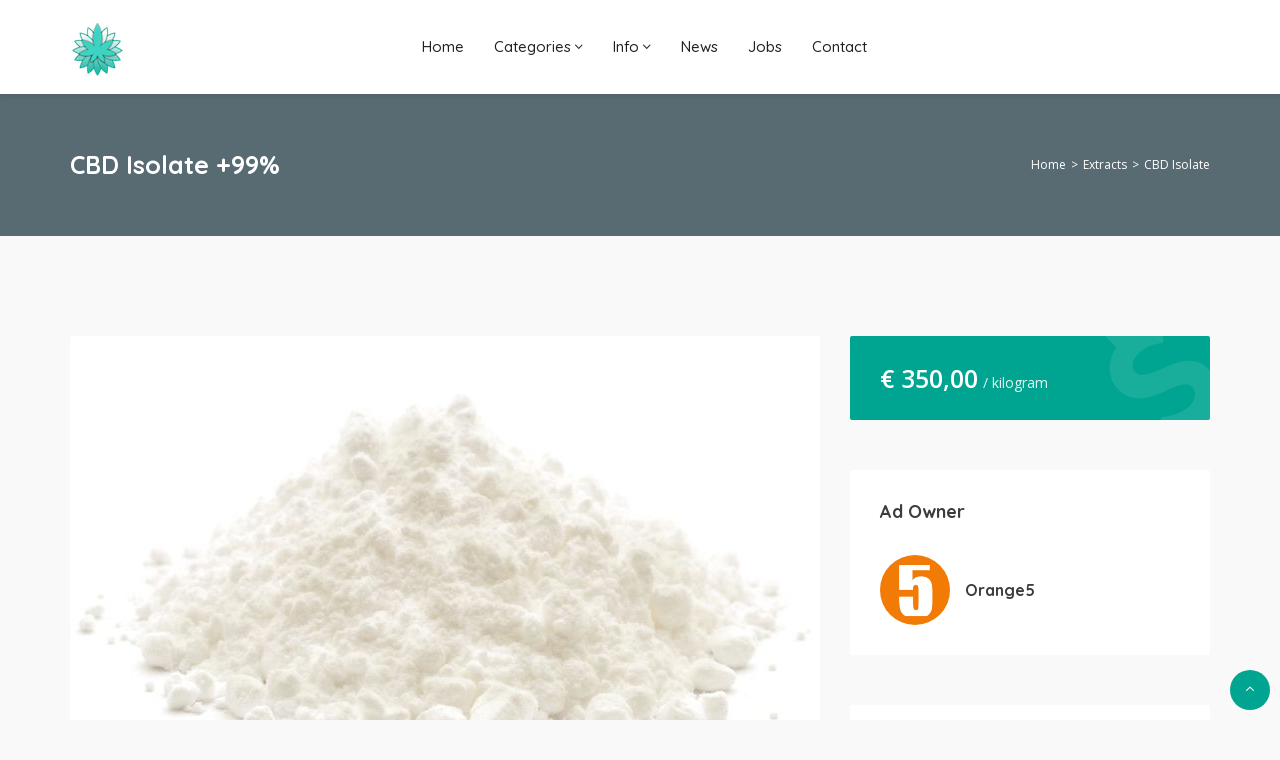

--- FILE ---
content_type: text/html; charset=UTF-8
request_url: https://cantopia.eu/advert/cbd-isolate-bulk-europe/
body_size: 25561
content:
<!DOCTYPE html>
<html lang="en-GB">
<head>
    <meta charset="UTF-8">
    <meta name="viewport" content="width=device-width, initial-scale=1, maximum-scale=1">
    <meta name='robots' content='max-image-preview:large' />

	<!-- This site is optimized with the Yoast SEO Premium plugin v15.2 - https://yoast.com/wordpress/plugins/seo/ -->
	<title>CBD Isolate +99% - Cantopia</title><link rel="stylesheet" href="https://fonts.googleapis.com/css?family=Open%20Sans%3A400%2C600%2C700%7CQuicksand%3A700%2C400%2C500%7CRoboto%3A500%26amp%3Bsubset%3Dall%7CRoboto%3A100%2C200%2C300%2Cregular%2C500%2C600%2C700%2C800%2C900%2C100italic%2C200italic%2C300italic%2Citalic%2C500italic%2C600italic%2C700italic%2C800italic%2C900italic%7COpen%20Sans%3A300italic%2C400italic%2C600italic%2C300%2C400%2C600&#038;subset=cyrillic%2Ccyrillic-ext%2Cgreek%2Cgreek-ext%2Clatin%2Clatin-ext%2Cmath%2Csymbols%2Cvietnamese,latin%2Clatin-ext&#038;display=swap" />
	<meta name="robots" content="index, follow, max-snippet:-1, max-image-preview:large, max-video-preview:-1" />
	<link rel="canonical" href="https://cantopia.eu/advert/cbd-isolate-bulk-europe/" />
	<meta property="og:locale" content="en_GB" />
	<meta property="og:type" content="article" />
	<meta property="og:title" content="CBD Isolate +99% - Cantopia" />
	<meta property="og:description" content="Clear white and ultra fine CBD isolate. Produced in the USA, available from stock in the Netherlands. Certificate of analysis and samples available upon request. Pricing 1kg: €35010kg: €33525kg: €320100kg: €285250kg: €270500kg+: on request (prices are ex vat) If you are interested in this product, please fill in the form below and we will contact..." />
	<meta property="og:url" content="https://cantopia.eu/advert/cbd-isolate-bulk-europe/" />
	<meta property="og:site_name" content="Cantopia" />
	<meta property="article:modified_time" content="2025-10-22T08:09:23+00:00" />
	<meta property="og:image" content="https://cantopia.eu/wp-content/uploads/2019/10/CBD-Isolate-768x548-1.jpg" />
	<meta property="og:image:width" content="768" />
	<meta property="og:image:height" content="548" />
	<meta name="twitter:card" content="summary_large_image" />
	<meta name="twitter:label1" value="Written by">
	<meta name="twitter:data1" value="Orange5">
	<meta name="twitter:label2" value="Estimated reading time">
	<meta name="twitter:data2" value="0 minutes">
	<script type="application/ld+json" class="yoast-schema-graph">{"@context":"https://schema.org","@graph":[{"@type":"Organization","@id":"https://cantopia.eu/#organization","name":"Cantopia","url":"https://cantopia.eu/","sameAs":[],"logo":{"@type":"ImageObject","@id":"https://cantopia.eu/#logo","inLanguage":"en-GB","url":"https://cantopia.eu/wp-content/uploads/2020/10/cropped-Beeldmerk-op-grijze-achtergrond-1.png","width":512,"height":512,"caption":"Cantopia"},"image":{"@id":"https://cantopia.eu/#logo"}},{"@type":"WebSite","@id":"https://cantopia.eu/#website","url":"https://cantopia.eu/","name":"Cantopia","description":"Europe&#039;s nr.1 Hemp &amp; Cannabis Market Place","publisher":{"@id":"https://cantopia.eu/#organization"},"potentialAction":[{"@type":"SearchAction","target":"https://cantopia.eu/?s={search_term_string}","query-input":"required name=search_term_string"}],"inLanguage":"en-GB"},{"@type":"ImageObject","@id":"https://cantopia.eu/advert/cbd-isolate-bulk-europe/#primaryimage","inLanguage":"en-GB","url":"https://cantopia.eu/wp-content/uploads/2019/10/CBD-Isolate-768x548-1.jpg","width":768,"height":548,"caption":"174958796"},{"@type":"WebPage","@id":"https://cantopia.eu/advert/cbd-isolate-bulk-europe/#webpage","url":"https://cantopia.eu/advert/cbd-isolate-bulk-europe/","name":"CBD Isolate +99% - Cantopia","isPartOf":{"@id":"https://cantopia.eu/#website"},"primaryImageOfPage":{"@id":"https://cantopia.eu/advert/cbd-isolate-bulk-europe/#primaryimage"},"datePublished":"2025-10-17T07:46:00+00:00","dateModified":"2025-10-22T08:09:23+00:00","inLanguage":"en-GB","potentialAction":[{"@type":"ReadAction","target":["https://cantopia.eu/advert/cbd-isolate-bulk-europe/"]}]}]}</script>
	<!-- / Yoast SEO Premium plugin. -->


<link rel='dns-prefetch' href='//js.hs-scripts.com' />
<link rel='dns-prefetch' href='//www.google.com' />
<link rel='dns-prefetch' href='//maps.googleapis.com' />
<link rel='dns-prefetch' href='//fonts.googleapis.com' />
<link href='https://fonts.gstatic.com' crossorigin rel='preconnect' />
<link rel="alternate" type="application/rss+xml" title="Cantopia &raquo; Feed" href="https://cantopia.eu/feed/" />
<link rel="alternate" type="application/rss+xml" title="Cantopia &raquo; Comments Feed" href="https://cantopia.eu/comments/feed/" />
<script type="text/javascript">
/* <![CDATA[ */
window._wpemojiSettings = {"baseUrl":"https:\/\/s.w.org\/images\/core\/emoji\/14.0.0\/72x72\/","ext":".png","svgUrl":"https:\/\/s.w.org\/images\/core\/emoji\/14.0.0\/svg\/","svgExt":".svg","source":{"concatemoji":"https:\/\/cantopia.eu\/wp-includes\/js\/wp-emoji-release.min.js?ver=6.4.7"}};
/*! This file is auto-generated */
!function(i,n){var o,s,e;function c(e){try{var t={supportTests:e,timestamp:(new Date).valueOf()};sessionStorage.setItem(o,JSON.stringify(t))}catch(e){}}function p(e,t,n){e.clearRect(0,0,e.canvas.width,e.canvas.height),e.fillText(t,0,0);var t=new Uint32Array(e.getImageData(0,0,e.canvas.width,e.canvas.height).data),r=(e.clearRect(0,0,e.canvas.width,e.canvas.height),e.fillText(n,0,0),new Uint32Array(e.getImageData(0,0,e.canvas.width,e.canvas.height).data));return t.every(function(e,t){return e===r[t]})}function u(e,t,n){switch(t){case"flag":return n(e,"\ud83c\udff3\ufe0f\u200d\u26a7\ufe0f","\ud83c\udff3\ufe0f\u200b\u26a7\ufe0f")?!1:!n(e,"\ud83c\uddfa\ud83c\uddf3","\ud83c\uddfa\u200b\ud83c\uddf3")&&!n(e,"\ud83c\udff4\udb40\udc67\udb40\udc62\udb40\udc65\udb40\udc6e\udb40\udc67\udb40\udc7f","\ud83c\udff4\u200b\udb40\udc67\u200b\udb40\udc62\u200b\udb40\udc65\u200b\udb40\udc6e\u200b\udb40\udc67\u200b\udb40\udc7f");case"emoji":return!n(e,"\ud83e\udef1\ud83c\udffb\u200d\ud83e\udef2\ud83c\udfff","\ud83e\udef1\ud83c\udffb\u200b\ud83e\udef2\ud83c\udfff")}return!1}function f(e,t,n){var r="undefined"!=typeof WorkerGlobalScope&&self instanceof WorkerGlobalScope?new OffscreenCanvas(300,150):i.createElement("canvas"),a=r.getContext("2d",{willReadFrequently:!0}),o=(a.textBaseline="top",a.font="600 32px Arial",{});return e.forEach(function(e){o[e]=t(a,e,n)}),o}function t(e){var t=i.createElement("script");t.src=e,t.defer=!0,i.head.appendChild(t)}"undefined"!=typeof Promise&&(o="wpEmojiSettingsSupports",s=["flag","emoji"],n.supports={everything:!0,everythingExceptFlag:!0},e=new Promise(function(e){i.addEventListener("DOMContentLoaded",e,{once:!0})}),new Promise(function(t){var n=function(){try{var e=JSON.parse(sessionStorage.getItem(o));if("object"==typeof e&&"number"==typeof e.timestamp&&(new Date).valueOf()<e.timestamp+604800&&"object"==typeof e.supportTests)return e.supportTests}catch(e){}return null}();if(!n){if("undefined"!=typeof Worker&&"undefined"!=typeof OffscreenCanvas&&"undefined"!=typeof URL&&URL.createObjectURL&&"undefined"!=typeof Blob)try{var e="postMessage("+f.toString()+"("+[JSON.stringify(s),u.toString(),p.toString()].join(",")+"));",r=new Blob([e],{type:"text/javascript"}),a=new Worker(URL.createObjectURL(r),{name:"wpTestEmojiSupports"});return void(a.onmessage=function(e){c(n=e.data),a.terminate(),t(n)})}catch(e){}c(n=f(s,u,p))}t(n)}).then(function(e){for(var t in e)n.supports[t]=e[t],n.supports.everything=n.supports.everything&&n.supports[t],"flag"!==t&&(n.supports.everythingExceptFlag=n.supports.everythingExceptFlag&&n.supports[t]);n.supports.everythingExceptFlag=n.supports.everythingExceptFlag&&!n.supports.flag,n.DOMReady=!1,n.readyCallback=function(){n.DOMReady=!0}}).then(function(){return e}).then(function(){var e;n.supports.everything||(n.readyCallback(),(e=n.source||{}).concatemoji?t(e.concatemoji):e.wpemoji&&e.twemoji&&(t(e.twemoji),t(e.wpemoji)))}))}((window,document),window._wpemojiSettings);
/* ]]> */
</script>
<style id='wp-emoji-styles-inline-css' type='text/css'>

	img.wp-smiley, img.emoji {
		display: inline !important;
		border: none !important;
		box-shadow: none !important;
		height: 1em !important;
		width: 1em !important;
		margin: 0 0.07em !important;
		vertical-align: -0.1em !important;
		background: none !important;
		padding: 0 !important;
	}
</style>
<link rel='stylesheet' id='wp-block-library-css' href='https://cantopia.eu/wp-includes/css/dist/block-library/style.min.css?ver=6.4.7' type='text/css' media='all' />
<style id='classic-theme-styles-inline-css' type='text/css'>
/*! This file is auto-generated */
.wp-block-button__link{color:#fff;background-color:#32373c;border-radius:9999px;box-shadow:none;text-decoration:none;padding:calc(.667em + 2px) calc(1.333em + 2px);font-size:1.125em}.wp-block-file__button{background:#32373c;color:#fff;text-decoration:none}
</style>
<style id='global-styles-inline-css' type='text/css'>
body{--wp--preset--color--black: #000000;--wp--preset--color--cyan-bluish-gray: #abb8c3;--wp--preset--color--white: #ffffff;--wp--preset--color--pale-pink: #f78da7;--wp--preset--color--vivid-red: #cf2e2e;--wp--preset--color--luminous-vivid-orange: #ff6900;--wp--preset--color--luminous-vivid-amber: #fcb900;--wp--preset--color--light-green-cyan: #7bdcb5;--wp--preset--color--vivid-green-cyan: #00d084;--wp--preset--color--pale-cyan-blue: #8ed1fc;--wp--preset--color--vivid-cyan-blue: #0693e3;--wp--preset--color--vivid-purple: #9b51e0;--wp--preset--gradient--vivid-cyan-blue-to-vivid-purple: linear-gradient(135deg,rgba(6,147,227,1) 0%,rgb(155,81,224) 100%);--wp--preset--gradient--light-green-cyan-to-vivid-green-cyan: linear-gradient(135deg,rgb(122,220,180) 0%,rgb(0,208,130) 100%);--wp--preset--gradient--luminous-vivid-amber-to-luminous-vivid-orange: linear-gradient(135deg,rgba(252,185,0,1) 0%,rgba(255,105,0,1) 100%);--wp--preset--gradient--luminous-vivid-orange-to-vivid-red: linear-gradient(135deg,rgba(255,105,0,1) 0%,rgb(207,46,46) 100%);--wp--preset--gradient--very-light-gray-to-cyan-bluish-gray: linear-gradient(135deg,rgb(238,238,238) 0%,rgb(169,184,195) 100%);--wp--preset--gradient--cool-to-warm-spectrum: linear-gradient(135deg,rgb(74,234,220) 0%,rgb(151,120,209) 20%,rgb(207,42,186) 40%,rgb(238,44,130) 60%,rgb(251,105,98) 80%,rgb(254,248,76) 100%);--wp--preset--gradient--blush-light-purple: linear-gradient(135deg,rgb(255,206,236) 0%,rgb(152,150,240) 100%);--wp--preset--gradient--blush-bordeaux: linear-gradient(135deg,rgb(254,205,165) 0%,rgb(254,45,45) 50%,rgb(107,0,62) 100%);--wp--preset--gradient--luminous-dusk: linear-gradient(135deg,rgb(255,203,112) 0%,rgb(199,81,192) 50%,rgb(65,88,208) 100%);--wp--preset--gradient--pale-ocean: linear-gradient(135deg,rgb(255,245,203) 0%,rgb(182,227,212) 50%,rgb(51,167,181) 100%);--wp--preset--gradient--electric-grass: linear-gradient(135deg,rgb(202,248,128) 0%,rgb(113,206,126) 100%);--wp--preset--gradient--midnight: linear-gradient(135deg,rgb(2,3,129) 0%,rgb(40,116,252) 100%);--wp--preset--font-size--small: 13px;--wp--preset--font-size--medium: 20px;--wp--preset--font-size--large: 36px;--wp--preset--font-size--x-large: 42px;--wp--preset--spacing--20: 0.44rem;--wp--preset--spacing--30: 0.67rem;--wp--preset--spacing--40: 1rem;--wp--preset--spacing--50: 1.5rem;--wp--preset--spacing--60: 2.25rem;--wp--preset--spacing--70: 3.38rem;--wp--preset--spacing--80: 5.06rem;--wp--preset--shadow--natural: 6px 6px 9px rgba(0, 0, 0, 0.2);--wp--preset--shadow--deep: 12px 12px 50px rgba(0, 0, 0, 0.4);--wp--preset--shadow--sharp: 6px 6px 0px rgba(0, 0, 0, 0.2);--wp--preset--shadow--outlined: 6px 6px 0px -3px rgba(255, 255, 255, 1), 6px 6px rgba(0, 0, 0, 1);--wp--preset--shadow--crisp: 6px 6px 0px rgba(0, 0, 0, 1);}:where(.is-layout-flex){gap: 0.5em;}:where(.is-layout-grid){gap: 0.5em;}body .is-layout-flow > .alignleft{float: left;margin-inline-start: 0;margin-inline-end: 2em;}body .is-layout-flow > .alignright{float: right;margin-inline-start: 2em;margin-inline-end: 0;}body .is-layout-flow > .aligncenter{margin-left: auto !important;margin-right: auto !important;}body .is-layout-constrained > .alignleft{float: left;margin-inline-start: 0;margin-inline-end: 2em;}body .is-layout-constrained > .alignright{float: right;margin-inline-start: 2em;margin-inline-end: 0;}body .is-layout-constrained > .aligncenter{margin-left: auto !important;margin-right: auto !important;}body .is-layout-constrained > :where(:not(.alignleft):not(.alignright):not(.alignfull)){max-width: var(--wp--style--global--content-size);margin-left: auto !important;margin-right: auto !important;}body .is-layout-constrained > .alignwide{max-width: var(--wp--style--global--wide-size);}body .is-layout-flex{display: flex;}body .is-layout-flex{flex-wrap: wrap;align-items: center;}body .is-layout-flex > *{margin: 0;}body .is-layout-grid{display: grid;}body .is-layout-grid > *{margin: 0;}:where(.wp-block-columns.is-layout-flex){gap: 2em;}:where(.wp-block-columns.is-layout-grid){gap: 2em;}:where(.wp-block-post-template.is-layout-flex){gap: 1.25em;}:where(.wp-block-post-template.is-layout-grid){gap: 1.25em;}.has-black-color{color: var(--wp--preset--color--black) !important;}.has-cyan-bluish-gray-color{color: var(--wp--preset--color--cyan-bluish-gray) !important;}.has-white-color{color: var(--wp--preset--color--white) !important;}.has-pale-pink-color{color: var(--wp--preset--color--pale-pink) !important;}.has-vivid-red-color{color: var(--wp--preset--color--vivid-red) !important;}.has-luminous-vivid-orange-color{color: var(--wp--preset--color--luminous-vivid-orange) !important;}.has-luminous-vivid-amber-color{color: var(--wp--preset--color--luminous-vivid-amber) !important;}.has-light-green-cyan-color{color: var(--wp--preset--color--light-green-cyan) !important;}.has-vivid-green-cyan-color{color: var(--wp--preset--color--vivid-green-cyan) !important;}.has-pale-cyan-blue-color{color: var(--wp--preset--color--pale-cyan-blue) !important;}.has-vivid-cyan-blue-color{color: var(--wp--preset--color--vivid-cyan-blue) !important;}.has-vivid-purple-color{color: var(--wp--preset--color--vivid-purple) !important;}.has-black-background-color{background-color: var(--wp--preset--color--black) !important;}.has-cyan-bluish-gray-background-color{background-color: var(--wp--preset--color--cyan-bluish-gray) !important;}.has-white-background-color{background-color: var(--wp--preset--color--white) !important;}.has-pale-pink-background-color{background-color: var(--wp--preset--color--pale-pink) !important;}.has-vivid-red-background-color{background-color: var(--wp--preset--color--vivid-red) !important;}.has-luminous-vivid-orange-background-color{background-color: var(--wp--preset--color--luminous-vivid-orange) !important;}.has-luminous-vivid-amber-background-color{background-color: var(--wp--preset--color--luminous-vivid-amber) !important;}.has-light-green-cyan-background-color{background-color: var(--wp--preset--color--light-green-cyan) !important;}.has-vivid-green-cyan-background-color{background-color: var(--wp--preset--color--vivid-green-cyan) !important;}.has-pale-cyan-blue-background-color{background-color: var(--wp--preset--color--pale-cyan-blue) !important;}.has-vivid-cyan-blue-background-color{background-color: var(--wp--preset--color--vivid-cyan-blue) !important;}.has-vivid-purple-background-color{background-color: var(--wp--preset--color--vivid-purple) !important;}.has-black-border-color{border-color: var(--wp--preset--color--black) !important;}.has-cyan-bluish-gray-border-color{border-color: var(--wp--preset--color--cyan-bluish-gray) !important;}.has-white-border-color{border-color: var(--wp--preset--color--white) !important;}.has-pale-pink-border-color{border-color: var(--wp--preset--color--pale-pink) !important;}.has-vivid-red-border-color{border-color: var(--wp--preset--color--vivid-red) !important;}.has-luminous-vivid-orange-border-color{border-color: var(--wp--preset--color--luminous-vivid-orange) !important;}.has-luminous-vivid-amber-border-color{border-color: var(--wp--preset--color--luminous-vivid-amber) !important;}.has-light-green-cyan-border-color{border-color: var(--wp--preset--color--light-green-cyan) !important;}.has-vivid-green-cyan-border-color{border-color: var(--wp--preset--color--vivid-green-cyan) !important;}.has-pale-cyan-blue-border-color{border-color: var(--wp--preset--color--pale-cyan-blue) !important;}.has-vivid-cyan-blue-border-color{border-color: var(--wp--preset--color--vivid-cyan-blue) !important;}.has-vivid-purple-border-color{border-color: var(--wp--preset--color--vivid-purple) !important;}.has-vivid-cyan-blue-to-vivid-purple-gradient-background{background: var(--wp--preset--gradient--vivid-cyan-blue-to-vivid-purple) !important;}.has-light-green-cyan-to-vivid-green-cyan-gradient-background{background: var(--wp--preset--gradient--light-green-cyan-to-vivid-green-cyan) !important;}.has-luminous-vivid-amber-to-luminous-vivid-orange-gradient-background{background: var(--wp--preset--gradient--luminous-vivid-amber-to-luminous-vivid-orange) !important;}.has-luminous-vivid-orange-to-vivid-red-gradient-background{background: var(--wp--preset--gradient--luminous-vivid-orange-to-vivid-red) !important;}.has-very-light-gray-to-cyan-bluish-gray-gradient-background{background: var(--wp--preset--gradient--very-light-gray-to-cyan-bluish-gray) !important;}.has-cool-to-warm-spectrum-gradient-background{background: var(--wp--preset--gradient--cool-to-warm-spectrum) !important;}.has-blush-light-purple-gradient-background{background: var(--wp--preset--gradient--blush-light-purple) !important;}.has-blush-bordeaux-gradient-background{background: var(--wp--preset--gradient--blush-bordeaux) !important;}.has-luminous-dusk-gradient-background{background: var(--wp--preset--gradient--luminous-dusk) !important;}.has-pale-ocean-gradient-background{background: var(--wp--preset--gradient--pale-ocean) !important;}.has-electric-grass-gradient-background{background: var(--wp--preset--gradient--electric-grass) !important;}.has-midnight-gradient-background{background: var(--wp--preset--gradient--midnight) !important;}.has-small-font-size{font-size: var(--wp--preset--font-size--small) !important;}.has-medium-font-size{font-size: var(--wp--preset--font-size--medium) !important;}.has-large-font-size{font-size: var(--wp--preset--font-size--large) !important;}.has-x-large-font-size{font-size: var(--wp--preset--font-size--x-large) !important;}
.wp-block-navigation a:where(:not(.wp-element-button)){color: inherit;}
:where(.wp-block-post-template.is-layout-flex){gap: 1.25em;}:where(.wp-block-post-template.is-layout-grid){gap: 1.25em;}
:where(.wp-block-columns.is-layout-flex){gap: 2em;}:where(.wp-block-columns.is-layout-grid){gap: 2em;}
.wp-block-pullquote{font-size: 1.5em;line-height: 1.6;}
</style>
<link rel='stylesheet' id='affwp-forms-css' href='https://cantopia.eu/wp-content/plugins/affiliate-wp/assets/css/forms.min.css?ver=2.7.4' type='text/css' media='all' />
<link rel='stylesheet' id='wpforms-full-css' href='https://cantopia.eu/wp-content/plugins/wpforms/assets/css/wpforms-full.min.css?ver=1.6.5.1' type='text/css' media='all' />
<link rel='stylesheet' id='fancybox-css' href='https://cantopia.eu/wp-content/plugins/easy-fancybox/fancybox/1.5.4/jquery.fancybox.min.css?ver=6.4.7' type='text/css' media='screen' />
<link rel='stylesheet' id='bootstrap-css' href='https://cantopia.eu/wp-content/themes/adifier/css/bootstrap.min.css?ver=6.4.7' type='text/css' media='all' />
<link rel='stylesheet' id='adifier-icons-css' href='https://cantopia.eu/wp-content/themes/adifier/css/adifier-icons.css?ver=6.4.7' type='text/css' media='all' />

<link rel='stylesheet' id='owl-carousel-css' href='https://cantopia.eu/wp-content/themes/adifier/css/owl.carousel.min.css?ver=6.4.7' type='text/css' media='all' />
<link rel='stylesheet' id='magnific-popup-css' href='https://cantopia.eu/wp-content/themes/adifier/css/magnific-popup.css?ver=6.4.7' type='text/css' media='all' />
<link rel='stylesheet' id='adifier-style-css' href='https://cantopia.eu/wp-content/themes/adifier/style.css?ver=6.4.7' type='text/css' media='all' />
<style id='adifier-style-inline-css' type='text/css'>
body,.mapboxgl-popup-content .price{font-family: 'Open Sans', Arial, Helvetica, sans-serif;font-size: 14px;line-height: 24px;font-weight: 400;color: #484848;}.mapboxgl-popup-content .price{font-weight: 600;}input[type="submit"],a, a:active, a:focus{color: #0000ee}/* FONT 500 */.navigation li a,.special-nav a,.single-advert-title .breadcrumbs{font-family: 'Quicksand', sans-serif;}/* FONT 400 */.author-address em,.contact-seller em,.reveal-phone em,.header-search select,.header-search input{font-family: 'Quicksand', sans-serif;}.pagination > span,.pagination a,body .kc_tabs_nav > li > a{font-family: 'Quicksand', sans-serif;font-weight: 700;color: #3c3c3c;}.header-alike,.af-title p,.element-qs input,body .elementor-widget-tabs .elementor-tab-title,body .elementor-widget-tabs .elementor-tab-title a,body .elementor-widget-accordion .elementor-accordion .elementor-accordion-title{font-family: 'Quicksand', sans-serif;}h1, h2, h3, h4, h5, h6{font-family: 'Quicksand', sans-serif;line-height: 1.3;}h1, h2, h3, h4, h5, h6,h1 a, h2 a, h3 a, h4 a, h5 a, h6 a,h1 a:focus, h2 a:focus, h3 a:focus, h4 a:focus, h5 a:focus, h6 a:focus{color: #3c3c3c;}h1{font-size: 40px;}h2{font-size: 35px;}h3{font-size: 30px;}h4{font-size: 25px;}h5{font-size: 18px;}h6{font-size: 16px;}a:hover,.article-title a:hover,h1 a:focus:hover, h2 a:focus:hover, h3 a:focus:hover, h4 a:focus:hover, h5 a:focus:hover, h6 a:focus:hover,.styled-radio.active label:before,.styled-radio input:checked + label:before,.styled-checkbox.active label:before,.styled-checkbox input:checked + label:before,.owl-video-play-icon:hover:before,.adverts-slider .owl-nav > div,.account-btn,.account-btn:focus,.account-btn:active,.navigation a:hover,.navigation li.current-menu-ancestor > a,.navigation li.current_page_ancestor > a,.navigation li.current_page_ancestor > a:visited,.navigation li.current_page_item > a,.navigation li.current_page_item > a:visited,.navigation li.current-menu-item > a,.navigation li.current-menu-item > a:visited,.bid-login,.bid-login:active,.bid-login:focus,.bid-login:hover,.error404 .white-block-content i,.or-divider h6,.cf-loader,.layout-view a.active,.no-advert-found i,.advert-hightlight .white-block-content h5 a,.single-advert-actions li a:hover,.widget_adifier_advert_locations i,body .kc_accordion_header.ui-state-active > a,.author-no-listing i,.adverts-filter ul li.active a,.image-input-wrap a:hover i,.mess-loading,.con-loading,.open-reponse-form,.promotion-description-toggle,.promotion-description-toggle:focus,#purchase .loader,.purchase-loader i,.video-input-wrap a:hover,.another-video:hover,.user-rating,.rate-user,.reset-search:focus:hover,.element-categories-tree li a:hover,.element-categories-tree .view-more a:hover,.advert-item .aficon-heart,.random-author-ads .aficon-heart,.advert-card .compare-add.active,.compare-add.active,.compare-add.active:hover,.compare-add.active:active,.toggle-conversations,.toggle-conversations:hover,.toggle-conversations:active,.element-categories-table > a:hover h6,.advert-hightlight .white-block-content .price, .advert-hightlight .white-block-content h5 a,.user-details-list a, .user-details-list a:active, .user-details-list a:focus,.element-categories-v-list a:hover h5,body .elementor-widget-accordion .elementor-active .elementor-accordion-icon, body .elementor-widget-accordion .elementor-active .elementor-accordion-title,body .elementor-accordion .elementor-tab-title.elementor-active a{color: #00a591;}@media (max-width: 1024px){.small-sidebar-open, .special-nav a, .special-nav a:focus, .special-nav a:active{color: #00a591;}}blockquote,.owl-carousel .owl-video-play-icon:hover,.owl-video-play-icon:hover:before,.filter-slider.ui-slider .ui-state-default, .filter-slider.ui-slider .ui-widget-content .ui-state-default,.filter-slider.ui-slider .ui-state-focus, .filter-slider.ui-slider .ui-state-hover, .filter-slider.ui-slider .ui-widget-content .ui-state-focus,.filter-slider.ui-slider .ui-widget-content .ui-state-hover,.promotion:not(.disabled):not(.inactive) .promo-price-item:hover,.layout-view a:hover,.adverts-filter ul li.active a,input:focus, textarea:focus, select:focus,.select2-container--open.select2-container--default .select2-selection--single{border-color: #00a591;}.rtl .conversation-wrap.current,.rtl .conversation-wrap:hover{border-right-color: #00a591;}.author-sidebar li.active{border-left-color: #00a591;}.scroll-element .scroll-element_track,.scroll-element .scroll-bar,.scroll-element:hover .scroll-bar.scroll-element.scroll-draggable .scroll-bar,.pagination > span:not(.dots),.pagination a.current,.af-interactive-slider a{background-color: #00a591;}.af-button,input[type="submit"],.af-button:focus,.af-button:active,.filter-slider.ui-slider .ui-slider-range,.comment-avatar .icon-user,.author-address,.single-price,.kc-search .af-button,.kc-search .af-button:hover,.kc-search .af-button:focus,.kc-search .af-button:active,body .kc_tabs_nav > .ui-tabs-active > a,body .kc_tabs_nav > .ui-tabs-active > a:hover,body .kc_tabs_nav > .ui-tabs-active > a,body .kc_tabs_nav > li > a:hover,.message-actions a:not(.disabled):hover,.profile-advert .action a:nth-child(1):hover i,.profile-advert .action a:nth-child(4) i,body .elementor-widget-tabs .elementor-tab-title:hover,body .elementor-widget-tabs .elementor-tab-title.elementor-active{background: #00a591;}@media (min-width: 1025px){.submit-btn,.submit-btn:focus,.submit-btn:active{background: #00a591;color: #ffffff;}.submit-btn:hover{background: #008c77;color: #ffffff;}}@media (max-width: 1024px){.submit-btn,.submit-btn:focus,.submit-btn:active{color: #00a591;}}.af-button,input[type="submit"],.af-button:focus,.af-button:active,.pagination > span:not(.dots),.pagination a.current,.comment-avatar .icon-user,.single-price,.single-price .price,.single-price .price span:not(.price-symbol):not(.text-price),.kc-search .af-button,.kc-search .af-button:hover,.kc-search .af-button:focus,.kc-search .af-button:active,body .kc_tabs_nav > .ui-tabs-active > a,body .kc_tabs_nav > .ui-tabs-active > a:hover,body .kc_tabs_nav > .ui-tabs-active > a,body .kc_tabs_nav > li > a:hover,.message-actions a:not(.disabled):hover,.af-interactive-slider a:hover,.status.live,body .elementor-widget-tabs .elementor-tab-title:hover,body .elementor-widget-tabs .elementor-tab-title.elementor-active{color: #ffffff;}.af-button:hover,.af-button.af-secondary:hover,input[type="submit"]:hover,.pagination a:hover,.author-address i,.kc-search .af-button:hover,.bidding-history:hover,.af-interactive-slider a:hover{background: #008c77;}.element-categories-list svg,.element-categories-v-list a:hover svg,.element-categories-transparent-wrap svg,.element-categories-table svg,.widget_adifier_advert_categories a:hover svg,.header-cats a:hover svg{fill: #008c77;}.af-button:hover,.af-button.af-secondary:hover,input[type="submit"]:hover,.pagination a:hover,.author-address i,.kc-search .af-button:hover,.bidding-history:hover,.af-interactive-slider a:hover{color: #ffffff;}.modal-header a:hover,.profile-advert-cats a:hover{color: #008c77;}.header-search > a,.header-search > a:hover,.header-search > a:focus,.af-button.af-cta{background: #00a591;color: #ffffff;}.header-search > a:hover,.af-button.af-cta:hover{background: #008c77;color: #ffffff;}.logo{width: 256px;}.logo{height: 51px;}.page-title{background-color: #586a72;background-image: url();}.page-title,.page-title h1,.page-title a,.breadcrumbs{color: #ffffff;}.bottom-advert-meta .price{color: #00a591;}.bottom-sidebar-wrap{background: #374252;}.bottom-sidebar-wrap,.bottom-sidebar-wrap a,.bottom-sidebar-wrap a:hover,.bottom-sidebar-wrap a:focus{color: #959ba7;}.bottom-sidebar-wrap .widget .white-block-title h5,.bottom-sidebar-wrap a:hover{color: #ffffff;}.price-table-price{background: #374252;color: #ffffff;}.price-table-title h5{background: #2e3744;color: #ffffff;}.price-table-element .af-button:focus,.price-table-element .af-button:active,.price-table-element .af-button{background: #374252;color: #ffffff;}.price-table-element .af-button:hover{background: #2e3744;color: #ffffff;}.active-price-table .price-table-price{background: #00a591;color: #ffffff;}.active-price-table .price-table-title h5{background: #008c77;color: #ffffff;}.active-price-table.price-table-element .af-button:focus,.active-price-table.price-table-element .af-button:active,.active-price-table.price-table-element .af-button{background: #00a591;color: #ffffff;}.active-price-table.price-table-element .af-button:hover{background: #008c77;color: #ffffff;}.copyrights{background: #2d323e;}.copyrights div,.copyrights a,.copyrights a:hover,.copyrights a:focus{color: #aaaaaa;}.copyrights a:hover{color: #ffffff;}.subscription-footer{background: #ffffff}.subscription-footer,.subscription-footer h4{color: #2d323e}.subscription-footer .submit-ajax-form,.subscription-footer .submit-ajax-form:hover,.subscription-footer .submit-ajax-form:active,.subscription-footer .submit-ajax-form:visited{background: #2d323e;color: #ffffff;}.subscription-footer input{border-color: #2d323e;}/* CTAs */.reveal-phone,.reveal-phone:focus,.reveal-phone:hover{color: #ffffff;background: #ff5a5f;}.reveal-phone i{background: #d54b4f;}.contact-seller,.contact-seller:focus,.contact-seller:hover,.bidding-history,.bidding-history:focus,.phone-code-send-again,.phone-code-send-again:focus{color: #ffffff;background: #4b586b;}@media (min-width: 415px){.header-3 .account-btn,.header-3 .account-btn:focus,.header-3 .account-btn:active,.header-3 .submit-btn,.header-3 .submit-btn:focus,.header-3 .submit-btn:active,.header-3 .small-sidebar-open,.header-3 .small-sidebar-open:focus,.header-3 .small-sidebar-open:active{color: #ffffff;}}.header-2.sticky-header.header-3:not(.sticky-nav){background: rgba(55,66,82,0.4);}.header-2.sticky-header{background: #374252;}@media (min-width: 1025px){.header-2 .navigation > li > a{color: #ffffff;}.header-2 .navigation > li.current-menu-ancestor > a,.header-2 .navigation > li.current_page_ancestor > a,.header-2 .navigation > li.current_page_ancestor > a:visited,.header-2 .navigation > li.current_page_item > a,.header-2 .navigation > li.current_page_item > a:visited,.header-2 .navigation > li.current-menu-item > a,.header-2 .navigation > li.current-menu-item > a:visited,.header-2 .navigation > li > a:hover{color: #ffffff;}.header-2.sticky-header .account-btn,.header-2.sticky-header .account-btn:focus,.header-2.sticky-header .account-btn:active{color: #ffffff;}.header-2.sticky-header:not(.header-3) .submit-btn,.header-2.sticky-header:not(.header-3) .submit-btn:focus,.header-2.sticky-header:not(.header-3) .submit-btn:active{color: #ffffff;border: 2px solid #ffffff;}.header-2.sticky-header:not(.header-3) .submit-btn:hover{color: #ffffff;}}.header-5 .navigation-wrap,body > header.header-5 .special-nav,.header-5{background: #374252;}.header-5 .navigation > li > a{color: #ffffff;}@media (max-width: 1024px){.header-5 .navigation > li  a{color: #ffffff;}}.header-5 .navigation > li.current-menu-ancestor > a,.header-5 .navigation > li.current_page_ancestor > a,.header-5 .navigation > li.current_page_ancestor > a:visited,.header-5 .navigation > li.current_page_item > a,.header-5 .navigation > li.current_page_item > a:visited,.header-5 .navigation > li.current-menu-item > a,.header-5 .navigation > li.current-menu-item > a:visited,.header-5 .navigation > li > a:hover{color: #ffffff;}.header-5.sticky-header .special-nav .show-on-414 a,.header-5.sticky-header .special-nav .show-on-414 a:focus,.header-5.sticky-header .special-nav .show-on-414 a:active,.header-5.sticky-header .account-btn,.header-5.sticky-header .account-btn:focus,.header-5.sticky-header .account-btn:active,.header-5.sticky-header .small-sidebar-open,.header-5.sticky-header .small-sidebar-open:focus,.header-5.sticky-header .small-sidebar-open:hover,.header-5.sticky-header .submit-btn,.header-5.sticky-header .submit-btn:focus,.header-5.sticky-header .submit-btn:active{color: #ffffff;background: transparent;}@media (min-width: 1025px){.header-5.sticky-header:not(.header-3) .submit-btn,.header-5.sticky-header:not(.header-3) .submit-btn:focus,.header-5.sticky-header:not(.header-3) .submit-btn:active{color: #ffffff;border: 2px solid #ffffff;}}html.pum-open.pum-open-overlay, html.pum-open.pum-open-overlay.pum-open-scrollable body > [aria-hidden] {  padding-right: 0px!important;}.pum-overlay {    background-color: #00a591;    opacity:1;}.online-status {    display:none;}.user-rating {    display:none;    }.pum-age-form button {    font-size: 16px;    font-weight: 700;    padding: 3px 20px;    line-height: 28px;    height: auto;    display: inline-block;    text-decoration: none;    /* width: 132%; */    text-align: center;    border-top-left-radius: 17px !important;    border-top-right-radius: 17px !important;    vertical-align: middle;    border: 2px solid white;    color: white;    background-color: #00a591;}.paoc-popup-btn {background-color:rgba(255, 255, 255, 0) !important;border: 2px solid#ffffff !important;float: none;padding: 10px 20px !important;color:#FFF;display: inline-block;transition: background-color .3s ease 0s,color .3s ease 0s,border-radius .3s ease 0s;white-space: nowrap;text-decoration: none;font-size: 14px !important;margin-top: -8px;margin-bottom: 46px;margin-left: 39%;border-radius: 25px !important;}h1 {    color: #00a591;}.adv-title a{  white-space: normal;  text-align: left;}@-moz-document url-prefix() {.header-2.sticky-header.header-3:not(.sticky-nav) {    background: transparent !important;    top: 0px !important;}.header-2.sticky-header {     background: #374252;     margin-top: 0px !important;}}@media only screen and (min-width : 375px) and (max-width : 768px) and (orientation : landscape) {.header-2.sticky-header.header-3:not(.sticky-nav) {    top: 0px !important;}.header-2.sticky-header {    background:     #374252;    margin-top: 0px !important;}@media only screen and (max-width : 768px) and (orientation : portrait) {    .header-2.sticky-header {    margin-top: 0px !important;}html.pum-open.pum-open-overlay, html.pum-open.pum-open-overlay.pum-open-scrollable body > [aria-hidden] {  padding-right: 0px!important;}}/* Chrome, Safari, AND NOW ALSO the Edge Browser and Firefox */@media screen and (-webkit-min-device-pixel-ratio:0) and (min-resolution:.001dpcm) {    .chrome {.header-2.sticky-header.header-3:not(.sticky-nav) {    background: transparent !important;    top: 0px !important;}.header-2.sticky-header {     background: #374252;     margin-top: 0px !important;}}
</style>
<link rel='stylesheet' id='font-awesome-css' href='https://cantopia.eu/wp-content/plugins/popup-anything-on-click/assets/css/font-awesome.min.css?ver=2.9.1' type='text/css' media='all' />
<link rel='stylesheet' id='popupaoc-public-style-css' href='https://cantopia.eu/wp-content/plugins/popup-anything-on-click/assets/css/popupaoc-public.css?ver=2.9.1' type='text/css' media='all' />


<link rel='stylesheet' id='kc-general-css' href='https://cantopia.eu/wp-content/plugins/kingcomposer/assets/frontend/css/kingcomposer.min.css?ver=2.9.6' type='text/css' media='all' />
<link rel='stylesheet' id='kc-icon-1-css' href='https://cantopia.eu/wp-content/plugins/kingcomposer/assets/css/icons.css?ver=2.9.6' type='text/css' media='all' />
<script type="text/javascript" src="https://cantopia.eu/wp-includes/js/jquery/jquery.min.js?ver=3.7.1" id="jquery-core-js"></script>
<script type="text/javascript" src="https://cantopia.eu/wp-includes/js/jquery/jquery-migrate.min.js?ver=3.4.1" id="jquery-migrate-js"></script>
<link rel="https://api.w.org/" href="https://cantopia.eu/wp-json/" /><link rel="alternate" type="application/json" href="https://cantopia.eu/wp-json/wp/v2/advert/173" /><link rel="EditURI" type="application/rsd+xml" title="RSD" href="https://cantopia.eu/xmlrpc.php?rsd" />
<meta name="generator" content="WordPress 6.4.7" />
<link rel='shortlink' href='https://cantopia.eu/?p=173' />
<link rel="alternate" type="application/json+oembed" href="https://cantopia.eu/wp-json/oembed/1.0/embed?url=https%3A%2F%2Fcantopia.eu%2Fadvert%2Fcbd-isolate-bulk-europe%2F" />
<link rel="alternate" type="text/xml+oembed" href="https://cantopia.eu/wp-json/oembed/1.0/embed?url=https%3A%2F%2Fcantopia.eu%2Fadvert%2Fcbd-isolate-bulk-europe%2F&#038;format=xml" />
<meta name="generator" content="Redux 4.5.10" /><!-- Global site tag (gtag.js) - Google Analytics -->
<script data-rocketlazyloadscript='https://www.googletagmanager.com/gtag/js?id=UA-150168359-1' async ></script>
<script data-rocketlazyloadscript='[data-uri]' ></script><script type="text/javascript">var kc_script_data={ajax_url:"https://cantopia.eu/wp-admin/admin-ajax.php"}</script>			<!-- DO NOT COPY THIS SNIPPET! Start of Page Analytics Tracking for HubSpot WordPress plugin v11.3.21-->
			<script class="hsq-set-content-id" data-content-id="blog-post">
				var _hsq = _hsq || [];
				_hsq.push(["setContentType", "blog-post"]);
			</script>
			<!-- DO NOT COPY THIS SNIPPET! End of Page Analytics Tracking for HubSpot WordPress plugin -->
					<script type="text/javascript">
		var AFFWP = AFFWP || {};
		AFFWP.referral_var = 'ref';
		AFFWP.expiration = 1;
		AFFWP.debug = 0;


		AFFWP.referral_credit_last = 0;
		</script>
			<style type="text/css">.recentcomments a{display:inline !important;padding:0 !important;margin:0 !important;}</style><link rel="icon" href="https://cantopia.eu/wp-content/uploads/2020/10/favicon.ico" sizes="32x32" />
<link rel="icon" href="https://cantopia.eu/wp-content/uploads/2020/10/favicon.ico" sizes="192x192" />
<link rel="apple-touch-icon" href="https://cantopia.eu/wp-content/uploads/2020/10/favicon.ico" />
<meta name="msapplication-TileImage" content="https://cantopia.eu/wp-content/uploads/2020/10/favicon.ico" />
		<style type="text/css" id="wp-custom-css">
			.contact-seller {
	display:none;
}
.af-favs   {
	display:none;
}
.contact-scroll-details .contact-seller:nth-child(3) {
  margin-top: 20px;
  display: none;
}
.account-btn {
	display:none;
}
.submit-btn-wrap {
	display:none;
}
.video-cantopia {
	height:auto;
}
#wpforms-submit-2459 {
    background-color: #00a591;
    border: 1px solid #ddd;
    color: #333;
    font-size: 1em;
    padding: 10px 15px;
}
.wp-block-media-text .wp-block-media-text__content {
    padding: 0 0%;
}
.advert-grid .white-block-content h5 {
    min-height: 45px;
}

.header-2.sticky-header.header-3:not(.sticky-nav){
	background:transparent !important;
}
html{
	margin-top:0px !important;
}
#home-back{
	    background: transparent url(https://cantopia.eu/wp-admin/admin-ajax.php?action=kc_get_thumbn&type=filter_url&id=%2Fwp-content%2Fuploads%2F2019%2F10%2Fcomposiet_achtergr2.png) center center/auto no-repeat !important;
}

body.kc-css-system .kc-css-822730 .kc_button {
    color: #ffffff;
background-color:
rgba(255, 255, 255, 0);
border: 2px solid #ffffff;
    border-radius: 50px 50px 50px 50px;
    margin-top: 0px !important;
    margin-bottom: 50px;
}
@media only screen and (max-width: 1000px) and (min-width: 768px){
.kc_col-sm-5 {
    width: 49.6667% !important;
}
}
@media only screen and (max-width: 500px) {
	.popupaoc-button {
background-color:
rgba(255, 255, 255, 0) !important;
border: 2px solid
#ffffff !important;
float: none;
border-radius: 50px 50px 50px 50px;
padding: 10px 20px !important;
color:
#FFF;
display: inline-block;
transition: background-color .3s ease 0s,color .3s ease 0s,border-radius .3s ease 0s;
white-space: nowrap;
text-decoration: none;
font-size: 14px !important;
margin-top: -8px;
margin-bottom: 46px;
margin-left: 29%;
}
}
@media only screen and (min-width: 500px) and (max-width:667px) {
	.popupaoc-button {
background-color:
rgba(255, 255, 255, 0) !important;
border: 2px solid
#ffffff !important;
float: none;
border-radius: 50px 50px 50px 50px;
padding: 10px 20px !important;
color:
#FFF;
display: inline-block;
transition: background-color .3s ease 0s,color .3s ease 0s,border-radius .3s ease 0s;
white-space: nowrap;
text-decoration: none;
font-size: 14px !important;
margin-top: -8px;
margin-bottom: 46px;
margin-left: 34%;
}
}
@media only screen and (min-width: 667px) and (max-width:1024px) {
	.popupaoc-button {
background-color:
rgba(255, 255, 255, 0) !important;
border: 2px solid
#ffffff !important;
float: none;
border-radius: 50px 50px 50px 50px;
padding: 10px 20px !important;
color:
#FFF;
display: inline-block;
transition: background-color .3s ease 0s,color .3s ease 0s,border-radius .3s ease 0s;
white-space: nowrap;
text-decoration: none;
font-size: 14px !important;
margin-top: -8px;
margin-bottom: 46px;
margin-left: 31%;
}
}

@media only screen and (min-width: 887px) and (max-width:2048px) {
.menu-item-367 .dropdown-menu   {
width:450px !important;
display: none;
grid-template-columns: 20% 20% 20% 20% 20%;
}
.dropdown-menu li {
display: inline-block;
float: left;
width: 200px;
}
ul.dropdown-menu li:nth-child(odd) {
float: left;
margin-right: 10px;
}
ul.dropdown-menu li:nth-child(even) {
float: right;
}
}
@media (min-width: 1025px) {
  .navigation-wrap {
    position: relative;
    left: 10%;
    transform: translateX(-50%);
  }
}
		</style>
						<style type="text/css" id="c4wp-checkout-css">
					.woocommerce-checkout .c4wp_captcha_field {
						margin-bottom: 10px;
						margin-top: 15px;
						position: relative;
						display: inline-block;
					}
				</style>
							<style type="text/css" id="c4wp-v3-lp-form-css">
				.login #login, .login #lostpasswordform {
					min-width: 350px !important;
				}
				.wpforms-field-c4wp iframe {
					width: 100% !important;
				}
			</style>
			
</head>


<body class="advert-template-default single single-advert postid-173 kc-css-system">
	
		<header class="header-1 sticky-header">
	<div class="container">
		<div class="flex-wrap">
			<div class="show-on-414">
				<a href="javascript:void(0);" class="small-sidebar-open navigation-trigger" data-target=".navigation-wrap">
	<i class="aficon-align-justify"></i>
	<span class="small-icon">Menu</span>
</a>			</div>
					<a href="https://cantopia.eu/" class="logo">
							<img src="https://cantopia.eu/wp-content/uploads/2021/03/logo-500x500-transparante-achtergrond-1.png" alt="logo" width="55" height="55"/>
							</a>
		<div class="dark-logo-wrap">
</div>			<div class="show-on-414">
				<a href="#" data-toggle="modal" data-target="#login" class="submit-btn-wrap submit-btn submit-redirect">
	<i class="aficon-add-ad"></i>
			<span>Submit Ad</span>			
			<span class="small-icon">Submit Ad</span>
</a>			</div>

			<div class="navigation-wrap">
	<ul class="navigation list-inline list-unstyled">
		<li id="menu-item-21" class="menu-item menu-item-type-post_type menu-item-object-page menu-item-home menu-item-21"><a title="Home" href="https://cantopia.eu/">Home</a></li>
<li id="menu-item-367" class="sub-menu-columns menu-item menu-item-type-post_type menu-item-object-page menu-item-has-children menu-item-367 dropdown "><a title="Categories" href="https://cantopia.eu/categories/" data-toggle="dropdown" class="dropdown-toggle" data-hover="dropdown" aria-haspopup="true">Categories <i class="aficon-angle-down"></i></a>
<ul role="menu" class=" dropdown-menu">
	<li id="menu-item-4937" class="menu-item menu-item-type-taxonomy menu-item-object-advert-category menu-item-4937"><a title="Business opportunities" href="https://cantopia.eu/advert-category/business-opportunities/">Business opportunities</a></li>
	<li id="menu-item-4891" class="menu-item menu-item-type-taxonomy menu-item-object-advert-category menu-item-4891"><a title="Blending / bottling" href="https://cantopia.eu/advert-category/blending-and-bottling/">Blending / bottling</a></li>
	<li id="menu-item-1977" class="menu-item menu-item-type-taxonomy menu-item-object-advert-category menu-item-1977"><a title="Consulting" href="https://cantopia.eu/advert-category/consulting/">Consulting</a></li>
	<li id="menu-item-3768" class="menu-item menu-item-type-taxonomy menu-item-object-advert-category menu-item-3768"><a title="Cosmetics" href="https://cantopia.eu/advert-category/cosmetics/">Cosmetics</a></li>
	<li id="menu-item-569" class="menu-item menu-item-type-taxonomy menu-item-object-advert-category menu-item-has-children menu-item-569 dropdown "><a title="Cultivation" href="https://cantopia.eu/advert-category/cultivation/" data-toggle="dropdown" class="dropdown-toggle" data-hover="dropdown" aria-haspopup="true">Cultivation <i class="aficon-angle-right"></i></a>
	<ul role="menu" class=" dropdown-menu">
		<li id="menu-item-3889" class="menu-item menu-item-type-taxonomy menu-item-object-advert-category menu-item-3889"><a title="Control Systems" href="https://cantopia.eu/advert-category/control-systems/">Control Systems</a></li>
		<li id="menu-item-1937" class="menu-item menu-item-type-taxonomy menu-item-object-advert-category menu-item-1937"><a title="Disinfection" href="https://cantopia.eu/advert-category/disinfection/">Disinfection</a></li>
		<li id="menu-item-1947" class="menu-item menu-item-type-taxonomy menu-item-object-advert-category menu-item-1947"><a title="Fertilizer" href="https://cantopia.eu/advert-category/fertilizer/">Fertilizer</a></li>
		<li id="menu-item-714" class="menu-item menu-item-type-taxonomy menu-item-object-advert-category menu-item-714"><a title="Irrigation/water" href="https://cantopia.eu/advert-category/irrigation-water/">Irrigation/water</a></li>
		<li id="menu-item-713" class="menu-item menu-item-type-taxonomy menu-item-object-advert-category menu-item-713"><a title="Lighting" href="https://cantopia.eu/advert-category/lighting/">Lighting</a></li>
		<li id="menu-item-1074" class="menu-item menu-item-type-taxonomy menu-item-object-advert-category menu-item-1074"><a title="Substrate/medium" href="https://cantopia.eu/advert-category/substrate-medium/">Substrate/medium</a></li>
	</ul>
</li>
	<li id="menu-item-668" class="menu-item menu-item-type-taxonomy menu-item-object-advert-category menu-item-has-children menu-item-668 dropdown "><a title="Edibles/drinks" href="https://cantopia.eu/advert-category/edibles/" data-toggle="dropdown" class="dropdown-toggle" data-hover="dropdown" aria-haspopup="true">Edibles/drinks <i class="aficon-angle-right"></i></a>
	<ul role="menu" class=" dropdown-menu">
		<li id="menu-item-732" class="menu-item menu-item-type-taxonomy menu-item-object-advert-category menu-item-732"><a title="Bakery" href="https://cantopia.eu/advert-category/bakery/">Bakery</a></li>
		<li id="menu-item-692" class="menu-item menu-item-type-taxonomy menu-item-object-advert-category menu-item-692"><a title="Candy" href="https://cantopia.eu/advert-category/candy/">Candy</a></li>
		<li id="menu-item-693" class="menu-item menu-item-type-taxonomy menu-item-object-advert-category menu-item-693"><a title="Chocolate" href="https://cantopia.eu/advert-category/chocolate/">Chocolate</a></li>
		<li id="menu-item-9602" class="menu-item menu-item-type-taxonomy menu-item-object-advert-category menu-item-9602"><a title="Drinks" href="https://cantopia.eu/advert-category/drinks/">Drinks</a></li>
	</ul>
</li>
	<li id="menu-item-5853" class="menu-item menu-item-type-taxonomy menu-item-object-advert-category menu-item-5853"><a title="Extraction" href="https://cantopia.eu/advert-category/extraction/">Extraction</a></li>
	<li id="menu-item-571" class="menu-item menu-item-type-taxonomy menu-item-object-advert-category current-advert-ancestor current-menu-parent current-advert-parent menu-item-has-children menu-item-571 dropdown "><a title="Extracts" href="https://cantopia.eu/advert-category/extracts/" data-toggle="dropdown" class="dropdown-toggle" data-hover="dropdown" aria-haspopup="true">Extracts <i class="aficon-angle-right"></i></a>
	<ul role="menu" class=" dropdown-menu">
		<li id="menu-item-3062" class="menu-item menu-item-type-taxonomy menu-item-object-advert-category menu-item-3062"><a title="CBC Isolate" href="https://cantopia.eu/advert-category/cbc-isolate/">CBC Isolate</a></li>
		<li id="menu-item-2887" class="menu-item menu-item-type-taxonomy menu-item-object-advert-category menu-item-2887"><a title="CBD Crude" href="https://cantopia.eu/advert-category/cbd-crude/">CBD Crude</a></li>
		<li id="menu-item-868" class="menu-item menu-item-type-taxonomy menu-item-object-advert-category menu-item-868"><a title="CBD Distillate" href="https://cantopia.eu/advert-category/cbd-distillate/">CBD Distillate</a></li>
		<li id="menu-item-670" class="menu-item menu-item-type-taxonomy menu-item-object-advert-category current-advert-ancestor current-menu-parent current-advert-parent menu-item-670"><a title="CBD Isolate" href="https://cantopia.eu/advert-category/cbd-isolate/">CBD Isolate</a></li>
		<li id="menu-item-877" class="menu-item menu-item-type-taxonomy menu-item-object-advert-category menu-item-877"><a title="CBD Paste" href="https://cantopia.eu/advert-category/cbd-paste/">CBD Paste</a></li>
		<li id="menu-item-3761" class="menu-item menu-item-type-taxonomy menu-item-object-advert-category menu-item-3761"><a title="CBD Water Soluble" href="https://cantopia.eu/advert-category/cbd-water-soluble/">CBD Water Soluble</a></li>
		<li id="menu-item-7853" class="menu-item menu-item-type-taxonomy menu-item-object-advert-category menu-item-7853"><a title="CBDA isolate" href="https://cantopia.eu/advert-category/cbda-isolate/">CBDA isolate</a></li>
		<li id="menu-item-880" class="menu-item menu-item-type-taxonomy menu-item-object-advert-category menu-item-880"><a title="CBDV Isolate" href="https://cantopia.eu/advert-category/cbdv-isolate/">CBDV Isolate</a></li>
		<li id="menu-item-8611" class="menu-item menu-item-type-taxonomy menu-item-object-advert-category menu-item-8611"><a title="CBG distillate" href="https://cantopia.eu/advert-category/cbg-distillate/">CBG distillate</a></li>
		<li id="menu-item-882" class="menu-item menu-item-type-taxonomy menu-item-object-advert-category menu-item-882"><a title="CBG Isolate" href="https://cantopia.eu/advert-category/cbg-isolate/">CBG Isolate</a></li>
		<li id="menu-item-7854" class="menu-item menu-item-type-taxonomy menu-item-object-advert-category menu-item-7854"><a title="CBGA Isolate" href="https://cantopia.eu/advert-category/cbga-isolate/">CBGA Isolate</a></li>
		<li id="menu-item-871" class="menu-item menu-item-type-taxonomy menu-item-object-advert-category menu-item-871"><a title="CBN Distillate" href="https://cantopia.eu/advert-category/cbn-distillate/">CBN Distillate</a></li>
		<li id="menu-item-2569" class="menu-item menu-item-type-taxonomy menu-item-object-advert-category menu-item-2569"><a title="CBN Isolate" href="https://cantopia.eu/advert-category/cbn-isolate/">CBN Isolate</a></li>
		<li id="menu-item-8796" class="menu-item menu-item-type-taxonomy menu-item-object-advert-category menu-item-8796"><a title="CBNO Isolate" href="https://cantopia.eu/advert-category/cbno-isolate/">CBNO Isolate</a></li>
		<li id="menu-item-7855" class="menu-item menu-item-type-taxonomy menu-item-object-advert-category menu-item-7855"><a title="CBT Isolate" href="https://cantopia.eu/advert-category/cbt-isolate/">CBT Isolate</a></li>
		<li id="menu-item-8145" class="menu-item menu-item-type-taxonomy menu-item-object-advert-category menu-item-8145"><a title="H4CBD Distillate" href="https://cantopia.eu/advert-category/h4cbd-distillate/">H4CBD Distillate</a></li>
		<li id="menu-item-7722" class="menu-item menu-item-type-taxonomy menu-item-object-advert-category menu-item-7722"><a title="HHC Distillate" href="https://cantopia.eu/advert-category/hhc-distillate/">HHC Distillate</a></li>
		<li id="menu-item-7980" class="menu-item menu-item-type-taxonomy menu-item-object-advert-category menu-item-7980"><a title="HHC-O Distillate" href="https://cantopia.eu/advert-category/hhc-o-distillate/">HHC-O Distillate</a></li>
		<li id="menu-item-8610" class="menu-item menu-item-type-taxonomy menu-item-object-advert-category menu-item-8610"><a title="HHC-P distillate" href="https://cantopia.eu/advert-category/hhcp-distillate/">HHC-P distillate</a></li>
		<li id="menu-item-10515" class="menu-item menu-item-type-taxonomy menu-item-object-advert-category menu-item-10515"><a title="HPC formula" href="https://cantopia.eu/advert-category/hpc-formula/">HPC formula</a></li>
		<li id="menu-item-5848" class="menu-item menu-item-type-taxonomy menu-item-object-advert-category menu-item-5848"><a title="Terpenes" href="https://cantopia.eu/advert-category/terpenes/">Terpenes</a></li>
		<li id="menu-item-9360" class="menu-item menu-item-type-taxonomy menu-item-object-advert-category menu-item-9360"><a title="THCA isolate" href="https://cantopia.eu/advert-category/thca-isolate/">THCA isolate</a></li>
		<li id="menu-item-10393" class="menu-item menu-item-type-taxonomy menu-item-object-advert-category menu-item-10393"><a title="THCB distillate" href="https://cantopia.eu/advert-category/thcb-distillate/">THCB distillate</a></li>
		<li id="menu-item-10337" class="menu-item menu-item-type-taxonomy menu-item-object-advert-category menu-item-10337"><a title="THCJD distillate" href="https://cantopia.eu/advert-category/thcjd-distillate/">THCJD distillate</a></li>
		<li id="menu-item-8609" class="menu-item menu-item-type-taxonomy menu-item-object-advert-category menu-item-8609"><a title="THCP distillate" href="https://cantopia.eu/advert-category/thcp-distillate/">THCP distillate</a></li>
		<li id="menu-item-9164" class="menu-item menu-item-type-taxonomy menu-item-object-advert-category menu-item-9164"><a title="THCPO distillate" href="https://cantopia.eu/advert-category/thcpo-distillate/">THCPO distillate</a></li>
		<li id="menu-item-3655" class="menu-item menu-item-type-taxonomy menu-item-object-advert-category menu-item-3655"><a title="THCV Isolate" href="https://cantopia.eu/advert-category/thcv-isolate/">THCV Isolate</a></li>
		<li id="menu-item-10338" class="menu-item menu-item-type-taxonomy menu-item-object-advert-category menu-item-10338"><a title="10-OH-HHC" href="https://cantopia.eu/advert-category/10-oh-hhc/">10-OH-HHC</a></li>
		<li id="menu-item-10339" class="menu-item menu-item-type-taxonomy menu-item-object-advert-category menu-item-10339"><a title="10-OH-HHCP" href="https://cantopia.eu/advert-category/10-oh-hhcp/">10-OH-HHCP</a></li>
	</ul>
</li>
	<li id="menu-item-2287" class="menu-item menu-item-type-taxonomy menu-item-object-advert-category menu-item-2287"><a title="Finance / investment" href="https://cantopia.eu/advert-category/finance-investment/">Finance / investment</a></li>
	<li id="menu-item-6497" class="menu-item menu-item-type-taxonomy menu-item-object-advert-category menu-item-has-children menu-item-6497 dropdown "><a title="Harvesting" href="https://cantopia.eu/advert-category/harvesting/" data-toggle="dropdown" class="dropdown-toggle" data-hover="dropdown" aria-haspopup="true">Harvesting <i class="aficon-angle-right"></i></a>
	<ul role="menu" class=" dropdown-menu">
		<li id="menu-item-6500" class="menu-item menu-item-type-taxonomy menu-item-object-advert-category menu-item-6500"><a title="Big Bags" href="https://cantopia.eu/advert-category/big-bags/">Big Bags</a></li>
		<li id="menu-item-3578" class="menu-item menu-item-type-taxonomy menu-item-object-advert-category menu-item-3578"><a title="Drying/curing" href="https://cantopia.eu/advert-category/drying-curing/">Drying/curing</a></li>
		<li id="menu-item-6499" class="menu-item menu-item-type-taxonomy menu-item-object-advert-category menu-item-6499"><a title="Machinery" href="https://cantopia.eu/advert-category/machinery/">Machinery</a></li>
		<li id="menu-item-4624" class="menu-item menu-item-type-taxonomy menu-item-object-advert-category menu-item-4624"><a title="Trimming" href="https://cantopia.eu/advert-category/cannabis-trimming/">Trimming</a></li>
	</ul>
</li>
	<li id="menu-item-5266" class="menu-item menu-item-type-taxonomy menu-item-object-advert-category menu-item-5266"><a title="Legal Advice" href="https://cantopia.eu/advert-category/legal-advice-cannabis/">Legal Advice</a></li>
	<li id="menu-item-10395" class="menu-item menu-item-type-taxonomy menu-item-object-advert-category menu-item-10395"><a title="Mushroom" href="https://cantopia.eu/advert-category/mushroom/">Mushroom</a></li>
	<li id="menu-item-840" class="menu-item menu-item-type-taxonomy menu-item-object-advert-category menu-item-has-children menu-item-840 dropdown "><a title="Oils" href="https://cantopia.eu/advert-category/oils/" data-toggle="dropdown" class="dropdown-toggle" data-hover="dropdown" aria-haspopup="true">Oils <i class="aficon-angle-right"></i></a>
	<ul role="menu" class=" dropdown-menu">
		<li id="menu-item-865" class="menu-item menu-item-type-taxonomy menu-item-object-advert-category menu-item-865"><a title="CBC Oil" href="https://cantopia.eu/advert-category/cbc-oil/">CBC Oil</a></li>
		<li id="menu-item-846" class="menu-item menu-item-type-taxonomy menu-item-object-advert-category menu-item-846"><a title="CBD Oil" href="https://cantopia.eu/advert-category/cbd-oil/">CBD Oil</a></li>
		<li id="menu-item-8926" class="menu-item menu-item-type-taxonomy menu-item-object-advert-category menu-item-8926"><a title="CBDA Oil" href="https://cantopia.eu/advert-category/cbda-oil/">CBDA Oil</a></li>
		<li id="menu-item-8931" class="menu-item menu-item-type-taxonomy menu-item-object-advert-category menu-item-8931"><a title="CBDV Oil" href="https://cantopia.eu/advert-category/cbdv-oil/">CBDV Oil</a></li>
		<li id="menu-item-841" class="menu-item menu-item-type-taxonomy menu-item-object-advert-category menu-item-841"><a title="CBG Oil" href="https://cantopia.eu/advert-category/cbg-oil/">CBG Oil</a></li>
		<li id="menu-item-8961" class="menu-item menu-item-type-taxonomy menu-item-object-advert-category menu-item-8961"><a title="CBGA oil" href="https://cantopia.eu/advert-category/cbga-oil/">CBGA oil</a></li>
		<li id="menu-item-861" class="menu-item menu-item-type-taxonomy menu-item-object-advert-category menu-item-861"><a title="CBN Oil" href="https://cantopia.eu/advert-category/cbn-oil/">CBN Oil</a></li>
		<li id="menu-item-8918" class="menu-item menu-item-type-taxonomy menu-item-object-advert-category menu-item-8918"><a title="THCV Oil" href="https://cantopia.eu/advert-category/thcv-oil/">THCV Oil</a></li>
		<li id="menu-item-8919" class="menu-item menu-item-type-taxonomy menu-item-object-advert-category menu-item-8919"><a title="THCP Oil" href="https://cantopia.eu/advert-category/thcp-oil/">THCP Oil</a></li>
		<li id="menu-item-3762" class="menu-item menu-item-type-taxonomy menu-item-object-advert-category menu-item-3762"><a title="Capsules" href="https://cantopia.eu/advert-category/capsules/">Capsules</a></li>
	</ul>
</li>
	<li id="menu-item-4820" class="menu-item menu-item-type-taxonomy menu-item-object-advert-category menu-item-4820"><a title="Packaging" href="https://cantopia.eu/advert-category/packaging/">Packaging</a></li>
	<li id="menu-item-570" class="menu-item menu-item-type-taxonomy menu-item-object-advert-category menu-item-has-children menu-item-570 dropdown "><a title="Plant Material" href="https://cantopia.eu/advert-category/plant-material/" data-toggle="dropdown" class="dropdown-toggle" data-hover="dropdown" aria-haspopup="true">Plant Material <i class="aficon-angle-right"></i></a>
	<ul role="menu" class=" dropdown-menu">
		<li id="menu-item-1951" class="menu-item menu-item-type-taxonomy menu-item-object-advert-category menu-item-1951"><a title="CBD Biomass" href="https://cantopia.eu/advert-category/cbd-biomass/">CBD Biomass</a></li>
		<li id="menu-item-3015" class="menu-item menu-item-type-taxonomy menu-item-object-advert-category menu-item-3015"><a title="CBD Clones" href="https://cantopia.eu/advert-category/cbd-clones/">CBD Clones</a></li>
		<li id="menu-item-935" class="menu-item menu-item-type-taxonomy menu-item-object-advert-category menu-item-935"><a title="CBD Flowers" href="https://cantopia.eu/advert-category/cbd-flowers/">CBD Flowers</a></li>
		<li id="menu-item-2664" class="menu-item menu-item-type-taxonomy menu-item-object-advert-category menu-item-2664"><a title="CBD Hash" href="https://cantopia.eu/advert-category/cbd-hash/">CBD Hash</a></li>
		<li id="menu-item-2908" class="menu-item menu-item-type-taxonomy menu-item-object-advert-category menu-item-2908"><a title="CBD Kief/Pollen" href="https://cantopia.eu/advert-category/cbd-kief-pollen/">CBD Kief/Pollen</a></li>
		<li id="menu-item-936" class="menu-item menu-item-type-taxonomy menu-item-object-advert-category menu-item-936"><a title="CBD Seeds" href="https://cantopia.eu/advert-category/cbd-seeds/">CBD Seeds</a></li>
		<li id="menu-item-3606" class="menu-item menu-item-type-taxonomy menu-item-object-advert-category menu-item-3606"><a title="CBG Biomass" href="https://cantopia.eu/advert-category/cbg-biomass/">CBG Biomass</a></li>
		<li id="menu-item-2682" class="menu-item menu-item-type-taxonomy menu-item-object-advert-category menu-item-2682"><a title="CBG Flowers" href="https://cantopia.eu/advert-category/cbg-flowers/">CBG Flowers</a></li>
		<li id="menu-item-7282" class="menu-item menu-item-type-taxonomy menu-item-object-advert-category menu-item-7282"><a title="CBG Hash" href="https://cantopia.eu/advert-category/cbg-hash/">CBG Hash</a></li>
		<li id="menu-item-3605" class="menu-item menu-item-type-taxonomy menu-item-object-advert-category menu-item-3605"><a title="CBG Kief/Pollen" href="https://cantopia.eu/advert-category/cbg-kief-pollen/">CBG Kief/Pollen</a></li>
		<li id="menu-item-4829" class="menu-item menu-item-type-taxonomy menu-item-object-advert-category menu-item-4829"><a title="CBG Seeds" href="https://cantopia.eu/advert-category/cbg-seeds/">CBG Seeds</a></li>
		<li id="menu-item-7721" class="menu-item menu-item-type-taxonomy menu-item-object-advert-category menu-item-7721"><a title="HHC Hash" href="https://cantopia.eu/advert-category/hhc-hash/">HHC Hash</a></li>
		<li id="menu-item-10639" class="menu-item menu-item-type-taxonomy menu-item-object-advert-category menu-item-10639"><a title="Superior Flowers" href="https://cantopia.eu/advert-category/superior-flowers/">Superior Flowers</a></li>
		<li id="menu-item-10640" class="menu-item menu-item-type-taxonomy menu-item-object-advert-category menu-item-10640"><a title="Superior Hash" href="https://cantopia.eu/advert-category/superior-hash/">Superior Hash</a></li>
		<li id="menu-item-5576" class="menu-item menu-item-type-taxonomy menu-item-object-advert-category menu-item-5576"><a title="Moonrocks/Icerocks" href="https://cantopia.eu/advert-category/moon-rocks/">Moonrocks/Icerocks</a></li>
		<li id="menu-item-768" class="menu-item menu-item-type-taxonomy menu-item-object-advert-category menu-item-768"><a title="THC Clones" href="https://cantopia.eu/advert-category/thc-clones/">THC Clones</a></li>
		<li id="menu-item-8407" class="menu-item menu-item-type-taxonomy menu-item-object-advert-category menu-item-8407"><a title="THC Flowers" href="https://cantopia.eu/advert-category/thc-flowers/">THC Flowers</a></li>
		<li id="menu-item-1122" class="menu-item menu-item-type-taxonomy menu-item-object-advert-category menu-item-1122"><a title="THC Seeds" href="https://cantopia.eu/advert-category/thc-seeds/">THC Seeds</a></li>
		<li id="menu-item-9771" class="menu-item menu-item-type-taxonomy menu-item-object-advert-category menu-item-9771"><a title="THCA Flowers" href="https://cantopia.eu/advert-category/thca-flowers/">THCA Flowers</a></li>
		<li id="menu-item-9772" class="menu-item menu-item-type-taxonomy menu-item-object-advert-category menu-item-9772"><a title="THCA Hash" href="https://cantopia.eu/advert-category/thca-hash-plant-material/">THCA Hash</a></li>
		<li id="menu-item-8858" class="menu-item menu-item-type-taxonomy menu-item-object-advert-category menu-item-8858"><a title="THCP Flowers" href="https://cantopia.eu/advert-category/thcp-flowers/">THCP Flowers</a></li>
		<li id="menu-item-8857" class="menu-item menu-item-type-taxonomy menu-item-object-advert-category menu-item-8857"><a title="THCP Hash" href="https://cantopia.eu/advert-category/thcp-hash/">THCP Hash</a></li>
	</ul>
</li>
	<li id="menu-item-2240" class="menu-item menu-item-type-taxonomy menu-item-object-advert-category menu-item-2240"><a title="Testing/analysis" href="https://cantopia.eu/advert-category/testing-analysis/">Testing/analysis</a></li>
	<li id="menu-item-6878" class="menu-item menu-item-type-taxonomy menu-item-object-advert-category menu-item-6878"><a title="Vapes / E-liquids" href="https://cantopia.eu/advert-category/vapes/">Vapes / E-liquids</a></li>
	<li id="menu-item-669" class="menu-item menu-item-type-taxonomy menu-item-object-advert-category menu-item-has-children menu-item-669 dropdown "><a title="White Labels" href="https://cantopia.eu/advert-category/white-labels/" data-toggle="dropdown" class="dropdown-toggle" data-hover="dropdown" aria-haspopup="true">White Labels <i class="aficon-angle-right"></i></a>
	<ul role="menu" class=" dropdown-menu">
		<li id="menu-item-3767" class="menu-item menu-item-type-taxonomy menu-item-object-advert-category menu-item-3767"><a title="WL Cosmetics" href="https://cantopia.eu/advert-category/wl-cosmetics/">WL Cosmetics</a></li>
		<li id="menu-item-748" class="menu-item menu-item-type-taxonomy menu-item-object-advert-category menu-item-748"><a title="WL Edibles" href="https://cantopia.eu/advert-category/white-label-edibles/">WL Edibles</a></li>
		<li id="menu-item-6879" class="menu-item menu-item-type-taxonomy menu-item-object-advert-category menu-item-6879"><a title="WL Extracts" href="https://cantopia.eu/advert-category/wl-extracts/">WL Extracts</a></li>
		<li id="menu-item-5991" class="menu-item menu-item-type-taxonomy menu-item-object-advert-category menu-item-5991"><a title="WL Flowers" href="https://cantopia.eu/advert-category/wl-flowers/">WL Flowers</a></li>
		<li id="menu-item-3764" class="menu-item menu-item-type-taxonomy menu-item-object-advert-category menu-item-3764"><a title="WL Oils" href="https://cantopia.eu/advert-category/white-label-oils/">WL Oils</a></li>
		<li id="menu-item-3765" class="menu-item menu-item-type-taxonomy menu-item-object-advert-category menu-item-3765"><a title="WL Softgels" href="https://cantopia.eu/advert-category/wl-softgels/">WL Softgels</a></li>
		<li id="menu-item-6880" class="menu-item menu-item-type-taxonomy menu-item-object-advert-category menu-item-6880"><a title="WL Vapes" href="https://cantopia.eu/advert-category/wl-vapes/">WL Vapes</a></li>
	</ul>
</li>
</ul>
</li>
<li id="menu-item-495" class="menu-item menu-item-type-taxonomy menu-item-object-category menu-item-has-children menu-item-495 dropdown "><a title="Info" href="https://cantopia.eu/category/uncategorized/" data-toggle="dropdown" class="dropdown-toggle" data-hover="dropdown" aria-haspopup="true">Info <i class="aficon-angle-down"></i></a>
<ul role="menu" class=" dropdown-menu">
	<li id="menu-item-1563" class="menu-item menu-item-type-post_type menu-item-object-page menu-item-1563"><a title="About" href="https://cantopia.eu/about/">About</a></li>
	<li id="menu-item-1632" class="menu-item menu-item-type-post_type menu-item-object-page menu-item-1632"><a title="FAQ" href="https://cantopia.eu/faq/">FAQ</a></li>
	<li id="menu-item-10092" class="menu-item menu-item-type-post_type menu-item-object-page menu-item-10092"><a title="How it works" href="https://cantopia.eu/how-cantopia-works/">How it works</a></li>
	<li id="menu-item-629" class="menu-item menu-item-type-post_type menu-item-object-page menu-item-629"><a title="Pricing" href="https://cantopia.eu/pricing/">Pricing</a></li>
	<li id="menu-item-667" class="menu-item menu-item-type-taxonomy menu-item-object-advert-category menu-item-667"><a title="Events" href="https://cantopia.eu/advert-category/events/">Events</a></li>
</ul>
</li>
<li id="menu-item-2564" class="menu-item menu-item-type-post_type menu-item-object-page current_page_parent menu-item-2564"><a title="News" href="https://cantopia.eu/news/">News</a></li>
<li id="menu-item-5774" class="menu-item menu-item-type-post_type menu-item-object-page menu-item-5774"><a title="Jobs" href="https://cantopia.eu/jobs/">Jobs</a></li>
<li id="menu-item-2824" class="menu-item menu-item-type-post_type menu-item-object-page menu-item-2824"><a title="Contact" href="https://cantopia.eu/contact-form/">Contact</a></li>
	</ul>
</div>			<div class="special-nav flex-wrap">
	<a href="javascript:void(0);" class="account-btn small-sidebar-open search-trigger show-on-414" data-target=".search-sidebar">
		<i class="aficon-search"></i>
		<span class="small-icon">Search</span>
	</a>	
			<a href="#" data-toggle="modal" data-target="#login" class="account-btn header-user-icon" title="Login / Register">
			<i class="aficon-login"></i>
			<span class="small-icon">Account</span>
		</a>
							<a href="javascript:void(0)" class="account-btn scroll-to show-on-414" data-target=".contact-scroll-details" title="Call / Message">
				<i class="aficon-ad-contact"></i>
				<span class="small-icon">Call</span>
			</a>
				<a title="Favorite" href="" class="af-favs show-on-414" data-toggle="modal" data-target="#login" >
		<i class="aficon-heart-o"></i>
		<span>Favorite</span>
		<span class="small-icon">Favorite</span>
	</a>
						
				<a href="#" data-toggle="modal" data-target="#login" class="submit-btn-wrap submit-btn submit-redirect">
	<i class="aficon-add-ad"></i>
			<span>Submit Ad</span>			
			<span class="small-icon">Submit Ad</span>
</a>		<a href="javascript:void(0);" class="small-sidebar-open navigation-trigger" data-target=".navigation-wrap">
	<i class="aficon-align-justify"></i>
	<span class="small-icon">Menu</span>
</a></div>		</div>
	</div>
</header>	<div class="page-title normal">
		<div class="container">
			<div class="flex-wrap">
									
					<div class="flex-left">
						<h1 class="h4-size">CBD Isolate +99%</h1>
					</div>
					<div class="flex-right">
						<ul class="list-unstyled list-inline breadcrumbs"><li><a href="https://cantopia.eu/">Home</a></li><li><a href="https://cantopia.eu/advert-category/extracts/">Extracts</a></li><li><a href="https://cantopia.eu/advert-category/cbd-isolate/">CBD Isolate</a></li></ul>					</div>
							</div>
		</div>
	</div>
	<div class="gads">
						</div>
	
<main>
	<div class="container">
		<div class="row">
			<div class="col-sm-8">
				<div class="single-advert-tags">
									</div>				
				<div class="single-advert-media"><div class="owl-carousel single-slider"><a href="https://cantopia.eu/wp-content/uploads/2019/10/CBD-Isolate-768x548-1.jpg" class="single-slider-href"><img width="750" height="450" src="https://cantopia.eu/wp-content/uploads/2019/10/CBD-Isolate-768x548-1-750x450.jpg" class="attachment-adifier-single-slider size-adifier-single-slider" alt="CBD Isolate GMP bulk" decoding="async" fetchpriority="high" /></a></div></div>
				<div class="hide-price-big">
					
<div class="single-price-wrap">
	<div class="white-block single-price">
		<i class="aficon-dollar-sign"></i>
		<div class="white-block-content">
							<div class="price"><span class="price-symbol">€ </span>350,00<span class="no-strike">/ kilogram</span></div>					</div>
	</div>
</div>
				</div>

				
				<div class="white-block">
					<div class="white-block-content">
						<h1 class="blog-item-title h4-size">CBD Isolate +99%</h1>
						<div class="post-content clearfix">
							
<p>Clear white and ultra fine CBD isolate. Produced in the USA, available from stock in the Netherlands.  Certificate of analysis and samples available upon request. </p>



<h5 class="wp-block-heading has-text-color has-link-color wp-elements-578492ed2b0340729437a599548ddbe6" id="h-pricing" style="color:#00a591">Pricing</h5>



<p>1kg: €350<br>10kg: €335<br>25kg: €320<br>100kg: €285<br>250kg: €270<br>500kg+: on request<br><br>(prices are ex vat)</p>



<p><strong>If you are interested in this product, please fill in the form below and we will contact you asap. You can also write us on Whatsapp: +<strong>31612714760</strong></strong></p>


<div class="wpforms-container wpforms-container-full" id="wpforms-8996"><form id="wpforms-form-8996" class="wpforms-validate wpforms-form" data-formid="8996" method="post" enctype="multipart/form-data" action="/advert/cbd-isolate-bulk-europe/" data-token="baa16735c5d5a6f85ad6aa12ae8866fe"><noscript class="wpforms-error-noscript">Please enable JavaScript in your browser to complete this form.</noscript><div class="wpforms-field-container"><div id="wpforms-8996-field_0-container" class="wpforms-field wpforms-field-name" data-field-id="0"><label class="wpforms-field-label" for="wpforms-8996-field_0">Name <span class="wpforms-required-label">*</span></label><div class="wpforms-field-row wpforms-field-medium"><div class="wpforms-field-row-block wpforms-first wpforms-one-half"><input type="text" id="wpforms-8996-field_0" class="wpforms-field-name-first wpforms-field-required" name="wpforms[fields][0][first]" required><label for="wpforms-8996-field_0" class="wpforms-field-sublabel after ">First</label></div><div class="wpforms-field-row-block wpforms-one-half"><input type="text" id="wpforms-8996-field_0-last" class="wpforms-field-name-last wpforms-field-required" name="wpforms[fields][0][last]" required><label for="wpforms-8996-field_0-last" class="wpforms-field-sublabel after ">Last</label></div></div></div><div id="wpforms-8996-field_1-container" class="wpforms-field wpforms-field-email" data-field-id="1"><label class="wpforms-field-label" for="wpforms-8996-field_1">Email <span class="wpforms-required-label">*</span></label><input type="email" id="wpforms-8996-field_1" class="wpforms-field-medium wpforms-field-required" name="wpforms[fields][1]" required></div><div id="wpforms-8996-field_3-container" class="wpforms-field wpforms-field-phone" data-field-id="3"><label class="wpforms-field-label" for="wpforms-8996-field_3">Phone <span class="wpforms-required-label">*</span></label><input type="tel" id="wpforms-8996-field_3" class="wpforms-field-medium wpforms-field-required wpforms-smart-phone-field" data-rule-smart-phone-field="true" name="wpforms[fields][3]" required></div><div id="wpforms-8996-field_4-container" class="wpforms-field wpforms-field-textarea" data-field-id="4"><label class="wpforms-field-label" for="wpforms-8996-field_4">Which product(s) are you interested in? <span class="wpforms-required-label">*</span></label><textarea id="wpforms-8996-field_4" class="wpforms-field-medium wpforms-field-required" name="wpforms[fields][4]" required></textarea></div><div id="wpforms-8996-field_2-container" class="wpforms-field wpforms-field-textarea" data-field-id="2"><label class="wpforms-field-label" for="wpforms-8996-field_2">Comment or Message <span class="wpforms-required-label">*</span></label><textarea id="wpforms-8996-field_2" class="wpforms-field-medium wpforms-field-required" name="wpforms[fields][2]" required></textarea></div></div><div class="wpforms-submit-container" ><input type="hidden" name="wpforms[id]" value="8996"><input type="hidden" name="wpforms[author]" value="4"><input type="hidden" name="wpforms[post_id]" value="173"><button type="submit" name="wpforms[submit]" class="wpforms-submit " id="wpforms-submit-8996" value="wpforms-submit" aria-live="assertive" data-alt-text="Sending…" data-submit-text="Submit">Submit</button></div></form></div>  <!-- .wpforms-container -->						</div>						
						<ul class="list-inline list-unstyled single-meta top-advert-meta">
															<li>
									<i class="aficon-map-marker-alt-o"></i>
									The Netherlands								</li>
														
														<li>
								<i class="aficon-eye"></i>
								5244								&nbsp;&nbsp;#173								&nbsp;&nbsp;<i class="aficon-calendar-alt"></i> October 17, 2025							</li>
						</ul>
					</div>
				</div>
																	<div class="hide-print small-screen-last">
											</div>
				
			</div>
			<div class="col-sm-4">

				
<div class="single-price-wrap">
	<div class="white-block single-price">
		<i class="aficon-dollar-sign"></i>
		<div class="white-block-content">
							<div class="price"><span class="price-symbol">€ </span>350,00<span class="no-strike">/ kilogram</span></div>					</div>
	</div>
</div>

				
				
				<div class="white-block contact-scroll-details">
					<div class="white-block-title">
						<h5>Ad Owner</h5>
					</div>
					<div class="white-block-content">
						<div class="seller-details flex-wrap flex-start-h">
							<a href="https://cantopia.eu/seller/orange5/" class="avatar-wrap">
								<img width="150" height="150" src="https://cantopia.eu/wp-content/uploads/2019/10/beeldmerk_Orange5-150x150.png" class="attachment-thumbnail size-thumbnail" alt="" decoding="async" loading="lazy" srcset="https://cantopia.eu/wp-content/uploads/2019/10/beeldmerk_Orange5-150x150.png 150w, https://cantopia.eu/wp-content/uploads/2019/10/beeldmerk_Orange5-70x70.png 70w, https://cantopia.eu/wp-content/uploads/2019/10/beeldmerk_Orange5.png 198w" sizes="(max-width: 150px) 100vw, 150px" />							</a>

							<div class="seller-name">
								<h5>
									<a href="https://cantopia.eu/seller/orange5/">
										Orange5									</a>
								</h5>
									<div class="user-rating">
		<span class="aficon-star-o"></span><span class="aficon-star-o"></span><span class="aficon-star-o"></span><span class="aficon-star-o"></span><span class="aficon-star-o"></span>			</div>
									<div class="online-status offline flex-wrap flex-start-h"><span></span>Offline</div>							</div>
						</div>

						
																				<a href="#" class="contact-seller flex-wrap flex-start-h hide-print" data-toggle="modal" data-target="#login" data-advert-id="173">
								<i class="aficon-envelope"></i>
								<span class="flex-right">
									<em>Contact Ad Owner</em>
									<span class="description">Ask questions about offer</span>
								</span>
							</a>
											</div>
				</div>

				
				<div class="white-block hide-print">
					<div class="white-block-title">
						<h5>Ad Action</h5>
					</div>
					<div class="white-block-content">
						<ul class="list-unstyle list-inline single-advert-actions flex-wrap">
															<li>
									<a href="#" class="share-advert" data-toggle="modal" data-target="#share">
										<i class="aficon-share-alt"></i>
										Share									</a>								
								</li>
														<li>
								<a href="javascript:void(0);" class="print-advert">
									<i class="aficon-print"></i>
									Print								</a>
							</li>
							<li>
									<a title="Favorite" href="" class="af-favs " data-toggle="modal" data-target="#login" >
		<i class="aficon-heart-o"></i>
		<span>Favorite</span>
		<span class="small-icon">Favorite</span>
	</a>
								</li>
															<li>
									<a href="javascript:void(0);" class="report-advert">
										<i class="aficon-flag"></i>
										Report									</a>
								</li>
													</ul>
					</div>
				</div>

									<div class="white-block hide-print map-wrapper">
						<div class="location-map" data-zoom="" data-lat="51.8464681" data-long="5.857750800000001" data-icon="" data-iconwidth="" data-iconheight=""></div>
											</div>
									

												
			</div>
		</div>
	</div>
</main>

<a href="javascript:;" class="to_top af-button">
	<i class="aficon-angle-up"></i>
</a>

<footer>
	
		<div class="bottom-sidebar-wrap">
		<div class="container">
			<div class="row">
				<div class="col-sm-4">
					<div class="widget white-block clearfix widget_text" ><div class="white-block-title"><h5>About</h5></div>			<div class="textwidget"><p>Welcome to Cantopia! Europe&#8217;s nr.1 hemp &amp; cannabis market place for wholesale business. All suppliers on this platform are European and they are all vetted before being able to add their supply to this platform.</p>
<p>If you wish to contact us:</p>
<p><a href="mailto:info@cantopia.eu">info@cantopia.eu</a></p>
</div>
		</div>				</div>
				<div class="col-sm-4">
					<div class="widget white-block clearfix widget_nav_menu" ><div class="white-block-title"><h5>Quick Links</h5></div><div class="menu-footer-menu-container"><ul id="menu-footer-menu" class="menu"><li id="menu-item-563" class="menu-item menu-item-type-post_type menu-item-object-page menu-item-563"><a href="https://cantopia.eu/how-it-works-2/">How Cantopia works</a></li>
<li id="menu-item-2825" class="menu-item menu-item-type-post_type menu-item-object-page menu-item-2825"><a href="https://cantopia.eu/contact-form/">Contact</a></li>
<li id="menu-item-568" class="menu-item menu-item-type-post_type menu-item-object-page current_page_parent menu-item-568"><a href="https://cantopia.eu/news/">News</a></li>
<li id="menu-item-945" class="menu-item menu-item-type-post_type menu-item-object-page menu-item-945"><a href="https://cantopia.eu/about/">About</a></li>
<li id="menu-item-946" class="menu-item menu-item-type-post_type menu-item-object-page menu-item-946"><a href="https://cantopia.eu/faq/">FAQ</a></li>
</ul></div></div><div class="widget white-block clearfix widget_search" ><form method="get" class="searchform" action="https://cantopia.eu/">
	<div class="adifier-form">
		<input type="text" value="" name="s" placeholder="Search for...">
		<input type="hidden" value="post" name="post_type">
		<a href="javascript:void(0);" class="submit-form"><i class="aficon-search"></i></a>
	</div>
</form></div>				</div>
				<div class="col-sm-4">
					<div class="widget white-block clearfix widget_adifier_posts_list" ><div class="white-block-title"><h5>Popular Ads</h5></div>			
			<ul class="list-unstyled">
									<li class="flex-wrap flex-start-h">
						<div class="flex-left">
							<a href="https://cantopia.eu/advert/cbd-isolate-bulk-europe/">
								<img width="70" height="70" src="https://cantopia.eu/wp-content/uploads/2019/10/CBD-Isolate-768x548-1-70x70.jpg" class="attachment-adifier-widget size-adifier-widget wp-post-image" alt="CBD Isolate GMP bulk" decoding="async" loading="lazy" srcset="https://cantopia.eu/wp-content/uploads/2019/10/CBD-Isolate-768x548-1-70x70.jpg 70w, https://cantopia.eu/wp-content/uploads/2019/10/CBD-Isolate-768x548-1-150x150.jpg 150w" sizes="(max-width: 70px) 100vw, 70px" />							</a>
						</div>
						<div class="flex-right">
							<h5>
								<a href="https://cantopia.eu/advert/cbd-isolate-bulk-europe/" title="CBD Isolate +99%" class="text-overflow">
									CBD Isolate +99%								</a>
							</h5>
							<div class="bottom-advert-meta flex-wrap">
								<div class="price"><span class="price-symbol">€ </span>350,00<span class="no-strike">/ kilogram</span></div>							</div>
						</div>
					</li>
										<li class="flex-wrap flex-start-h">
						<div class="flex-left">
							<a href="https://cantopia.eu/advert/cbd-isolate-99-2/">
								<img width="70" height="70" src="https://cantopia.eu/wp-content/uploads/2022/10/CBD-750x535-1-70x70.jpg" class="attachment-adifier-widget size-adifier-widget wp-post-image" alt="CBD isolate bulk" decoding="async" loading="lazy" srcset="https://cantopia.eu/wp-content/uploads/2022/10/CBD-750x535-1-70x70.jpg 70w, https://cantopia.eu/wp-content/uploads/2022/10/CBD-750x535-1-150x150.jpg 150w" sizes="(max-width: 70px) 100vw, 70px" />							</a>
						</div>
						<div class="flex-right">
							<h5>
								<a href="https://cantopia.eu/advert/cbd-isolate-99-2/" title="CBD isolate &gt;99% bulk" class="text-overflow">
									CBD isolate >99% bulk								</a>
							</h5>
							<div class="bottom-advert-meta flex-wrap">
								<div class="price">Price on request</div>							</div>
						</div>
					</li>
										<li class="flex-wrap flex-start-h">
						<div class="flex-left">
							<a href="https://cantopia.eu/advert/fully-licensed-grow-farm-looking-for-offtake-agreement/">
								<img width="70" height="70" src="https://cantopia.eu/wp-content/uploads/2020/02/IMG_20190926_162803-70x70.jpg" class="attachment-adifier-widget size-adifier-widget wp-post-image" alt="Hempco Cannabis Farm South Africa" decoding="async" loading="lazy" srcset="https://cantopia.eu/wp-content/uploads/2020/02/IMG_20190926_162803-70x70.jpg 70w, https://cantopia.eu/wp-content/uploads/2020/02/IMG_20190926_162803-150x150.jpg 150w" sizes="(max-width: 70px) 100vw, 70px" />							</a>
						</div>
						<div class="flex-right">
							<h5>
								<a href="https://cantopia.eu/advert/fully-licensed-grow-farm-looking-for-offtake-agreement/" title="Fully licensed grow farm in South Africa, looking for offtake agreements." class="text-overflow">
									Fully licensed grow farm in South Africa, looking for offtake agreements.								</a>
							</h5>
							<div class="bottom-advert-meta flex-wrap">
								<div class="price">Price on request</div>							</div>
						</div>
					</li>
								</ul>
			</div>				</div>
			</div>
		</div>
	</div>

			<div class="copyrights">
			<div class="container">
				<div class="flex-wrap">
											<div class="flex-left">
							Crafted (with powerful believe) by Cantopia						</div>
											<div class="flex-center">
						<ul class="list-unstyled list-inline social-links">		
							 
							<li>
								<a href="https://www.facebook.com/cantopia.eu" target="_blank">
									<i class="aficon-facebook"></i>
								</a>
							</li>
							
											

							 
							<li>
								<a href="https://www.instagram.com/cantopia_europe" target="_blank">
									<i class="aficon-instagram"></i>
								</a>
							</li>
							
							 
							<li>
								<a href="https://www.youtube.com/channel/UCmLeEmo0XAwUoJFlVEUL22A" target="_blank">
									<i class="aficon-youtube"></i>
								</a>
							</li>
							
							
													</ul>
					</div>
					
									</div>
			</div>
		</div>
	</footer>


<div class="modal in" id="share" tabindex="-1" role="dialog">
	<div class="modal-dialog">

		<!-- Modal content-->
		<div class="modal-content">
			<form method="post" class="ajax-form"  autocomplete="off">
				<div class="modal-header">
					<h5 class="modal-title">Share This</h5>
					<a href="#" data-dismiss="modal"><i class="aficon-times"></i></a>
				</div>
				<div class="modal-body">
							<div class="post-share flex-wrap">
							<a href="https://www.facebook.com/sharer.php?u=https%3A%2F%2Fcantopia.eu%2Fadvert%2Fcbd-isolate-bulk-europe%2F" class="facebook" target="_blank" title="Share on Facebook">
					<span><i class="aficon-fw aficon-facebook"></i></span>
				</a>
								<a href="https://twitter.com/intent/tweet?url=https%3A%2F%2Fcantopia.eu%2Fadvert%2Fcbd-isolate-bulk-europe%2F&#038;text=CBD%20Isolate%20%2B99%25" class="twitter" target="_blank" title="Share on Twitter">
					<span><i class="aficon-fw aficon-twitter"></i></span>
				</a>
								<a href="https://pinterest.com/pin/create/bookmarklet/?media=https://cantopia.eu/wp-content/uploads/2019/10/CBD-Isolate-768x548-1-750x535.jpg&#038;url=https%3A%2F%2Fcantopia.eu%2Fadvert%2Fcbd-isolate-bulk-europe%2F&#038;is_video=false&#038;description=CBD%20Isolate%20%2B99%25" class="pinterest" target="_blank" title="Share on Pinterest">
					<span><i class="aficon-fw aficon-pinterest"></i></span>
				</a>
								<a href="https://www.linkedin.com/shareArticle?url=https%3A%2F%2Fcantopia.eu%2Fadvert%2Fcbd-isolate-bulk-europe%2F&#038;title=CBD%20Isolate%20%2B99%25" class="linkedin" target="_blank" title="Share on Linkedin">
					<span><i class="aficon-fw aficon-linkedin"></i></span>
				</a>
								<a href="http://digg.com/submit?url=https%3A%2F%2Fcantopia.eu%2Fadvert%2Fcbd-isolate-bulk-europe%2F&#038;title=CBD%20Isolate%20%2B99%25" class="digg" target="_blank" title="Share on Digg">
					<span><i class="aficon-fw aficon-digg"></i></span>
				</a>
								<a href="https://www.tumblr.com/widgets/share/tool?canonicalUrl=https%3A%2F%2Fcantopia.eu%2Fadvert%2Fcbd-isolate-bulk-europe%2F&#038;title=CBD%20Isolate%20%2B99%25" class="tumblr" target="_blank" title="Share on Tumblr">
					<span><i class="aficon-fw aficon-tumblr"></i></span>
				</a>
								<a href="https://reddit.com/submit?url=https%3A%2F%2Fcantopia.eu%2Fadvert%2Fcbd-isolate-bulk-europe%2F&#038;title=CBD%20Isolate%20%2B99%25" class="reddit" target="_blank" title="Share on Reddit">
					<span><i class="aficon-fw aficon-reddit"></i></span>
				</a>
								<a href="http://www.stumbleupon.com/submit?url=https%3A%2F%2Fcantopia.eu%2Fadvert%2Fcbd-isolate-bulk-europe%2F&#038;title=CBD%20Isolate%20%2B99%25" class="stumbleupon" target="_blank" title="Share on StumbleUpon">
					<span><i class="aficon-fw aficon-stumbleupon"></i></span>
				</a>
								<a href="https://api.whatsapp.com/send?text=https%3A%2F%2Fcantopia.eu%2Fadvert%2Fcbd-isolate-bulk-europe%2F" class="whatsapp" target="_blank" title="Share on WhatsApp">
					<span><i class="aficon-fw aficon-whatsapp"></i></span>
				</a>
								<a href="http://vk.com/share.php?url=https%3A%2F%2Fcantopia.eu%2Fadvert%2Fcbd-isolate-bulk-europe%2F" class="vk" target="_blank" title="Share on VKontakte">
					<span><i class="aficon-fw aficon-vk"></i></span>
				</a>
						</div>
					</div>
				<div class="modal-footer">
					<div class="flex-left">
					</div>
					<div class="flex-right">
						<button type="button" class="af-button af-secondary" data-dismiss="modal">Close</button>
					</div>
				</div>
			</form>
		</div>

	</div>
</div>

	<div class="modal in" id="report-advert" tabindex="-1" role="dialog">
		<div class="modal-dialog">

			<!-- Modal content-->
			<div class="modal-content">
				<form method="post" class="ajax-form"  autocomplete="off">
					<div class="modal-header">
						<h5 class="modal-title">Report Ad</h5>
						<a href="#" data-dismiss="modal"><i class="aficon-times"></i></a>
					</div>
					<div class="modal-body">
						<div class="form-group has-feedback">
							<label for="reason" class="bold">Reason *</label>
							<textarea class="form-control small-height" id="reason" name="reason" placeholder="Write as much details as you can"></textarea>
						</div>
						<input type="hidden" value="adifier_report_advert" name="action" />
						<input type="hidden" value="173" name="advert_id" />
					</div>
					<div class="modal-footer">
						<div class="flex-left">
							<div class="ajax-form-result"></div>
						</div>
						<div class="flex-right">
							<button type="button" class="af-button af-secondary" data-dismiss="modal">Close</button>
							<a href="javascript:;" class="submit-ajax-form af-button">Report </a>
						</div>
					</div>
				</form>
			</div>

		</div>
	</div>
	

<div class="modal in lrr" id="login" tabindex="-1" role="dialog">
	<div class="modal-dialog">

		<!-- Modal content-->
		<div class="modal-content">
			<form method="post" class="ajax-form" autocomplete="off">
				<div class="modal-header">
					<h5 class="modal-title">Login</h5>
					<a href="#" data-dismiss="modal"><i class="aficon-times"></i></a>
				</div>
				<div class="modal-body">

					<div class="ajax-form-result"></div>
					<div class="row">
						<div class="col-sm-6">
							<div class="form-group has-feedback">
								<label for="log_username" class="bold">Username / Email *</label>
								<input type="text" class="form-control" id="log_username" name="log_username" placeholder="&rarr;" />
							</div>
						</div>
						<div class="col-sm-6">
							<div class="form-group has-feedback relative-wrap">
								<label for="log_password" class="bold">Password *</label>
								<input type="password" class="form-control reveal-password" id="log_password" name="log_password" placeholder="&rarr;" />
								<a href="javascript:;" title="View Password" class="toggle-password"><i class="aficon-eye"></i></a>
							</div>
						</div>
					</div>

					<a href="javascript:;" class="submit-ajax-form af-button">Login </a>

					<div class="text-center">
						<a href="#" class="forgot" data-toggle="modal" data-target="#recover" data-dismiss="modal">Forgotten your password?</a>
					</div>

					<div class="or-divider"><h6>OR </h6></div>

					
					<div class="text-center">
						<a href="#" class="register-acc" data-toggle="modal" data-target="#register" data-dismiss="modal">Don&#039;t have an account? Create one here.</a>
					</div>

					<input type="hidden" value="adifier_login" name="action" />
				</div>
			</form>
		</div>

	</div>
</div>

<div class="modal in lrr" id="register" tabindex="-1" role="dialog">
	<div class="modal-dialog">

		<!-- Modal content-->
		<div class="modal-content">
			<form method="post" class="ajax-form"  autocomplete="off">
				<div class="modal-header">
					<h5 class="modal-title">Register</h5>
					<a href="#" data-dismiss="modal"><i class="aficon-times"></i></a>
				</div>
				<div class="modal-body">
					<div class="ajax-form-result"></div>
					<div class="row">
						<div class="col-sm-6">
							<div class="form-group has-feedback">
								<label for="reg_username" class="bold">Username *</label>
								<input type="text" class="form-control" id="reg_username" name="reg_username" placeholder="Your desired username" />
							</div>
						</div>
						<div class="col-sm-6">
							<div class="form-group has-feedback">
								<label for="reg_email" class="bold">Email *</label>
								<input type="text" class="form-control" id="reg_email" name="reg_email" placeholder="It will be verified" />
							</div>							
						</div>
					</div>
					<div class="row">
						<div class="col-sm-6">
							<div class="form-group has-feedback relative-wrap">
								<label for="reg_password" class="bold">Password * <span class="pw-strength"></span></label>
								<input type="password" class="form-control reveal-password pw-check-strength" id="reg_password" name="reg_password" placeholder="Use a strong password" />
								<a href="javascript:;" title="View Password" class="toggle-password"><i class="aficon-eye"></i></a>
							</div>
						</div>
						<div class="col-sm-6">
							<div class="form-group has-feedback relative-wrap">
								<label for="reg_r_password" class="bold">Repeat Password *</label>
								<input type="password" class="form-control reveal-password" id="reg_r_password" name="reg_r_password" placeholder="To make sure that it is correct" />
								<a href="javascript:;" title="View Password" class="toggle-password"><i class="aficon-eye"></i></a>
							</div>
						</div>
					</div>

							<div class="form-group has-feedback">
			<div class="styled-checkbox">
				<input type="checkbox" name="gdpr" id="gdpr-6971e07a15241">
				<label for="gdpr-6971e07a15241" class="gdpr-label"><div>			</div></label>
			</div>
		</div>
							<div class="form-group has-feedback">
											</div>

					<a href="javascript:;" class="submit-ajax-form af-button">Register </a>

					<div class="or-divider"><h6>OR</h6></div>

					
					<div class="text-center">
						<a href="#" class="register-acc" data-toggle="modal" data-target="#login" data-dismiss="modal">Already have an account? Login here.</a>
					</div>

					<input type="hidden" value="adifier_register" name="action" />					
				</div>
			</form>
		</div>

	</div>
</div>

<div class="modal in lrr" id="recover" tabindex="-1" role="dialog">
	<div class="modal-dialog">

		<!-- Modal content-->
		<div class="modal-content">
			<form method="post" class="ajax-form"  autocomplete="off">
				<div class="modal-header">
					<h5 class="modal-title">Recover Password</h5>
					<a href="#" data-dismiss="modal"><i class="aficon-times"></i></a>
				</div>
				<div class="modal-body">
					<div class="ajax-form-result"></div>
											<div class="form-group has-feedback">
							<label for="rec_email" class="bold">Email *</label>
							<input type="text" class="form-control" id="rec_email" name="rec_email" placeholder="Your registered email" />
						</div>
						<a href="javascript:;" class="submit-ajax-form af-button">Recover </a>
					
					<div class="text-center">
						<a href="#" class="register-acc" data-toggle="modal" data-target="#login" data-dismiss="modal">Already have an account? Login here.</a>
					</div>

					<input type="hidden" value="adifier_recover" name="action" />					
				</div>
			</form>
		</div>

	</div>
</div>

<div class="modal in" id="quick-search" tabindex="-1" role="dialog">
	<div class="modal-dialog">

		<!-- Modal content-->
		<div class="modal-content">
			<form method="post" class="ajax-form"  autocomplete="off">
				<div class="modal-header">
					<h6 class="modal-title">Quick Search</h6>
					<a href="#" data-dismiss="modal"><i class="aficon-times"></i></a>
				</div>

				<div class="modal-body">

					<div class="adifier-form quick-search-form">
						<label for="qs-search">Find ad (min. 4 chars)</label>
						<input type="text" value="" id="qs-search" name="s" placeholder="Search for..." />
						<a href="javascript:void(0);" class="quick-search-status"></a>
					</div>

					<div class="ajax-form-result"></div>
				</div>
			</form>
		</div>

	</div>
</div>



<div class="search-sidebar animation">
		<div class="flex-wrap">
		<form action="https://cantopia.eu/search/" class="labeled-main-search">
			<h5>I&#039;m interested in...</h5>
			<div>
				<label for="keyword">Keyword</label>
				<div class="keyword-wrap">
	<input type="text" class="form-control" name="keyword" placeholder="Search for...">
</div>			</div>
			

			<div>
			<label for="location">Location</label>		
	
			<div class="header-location">
			<input type="text" class="form-control place-lookup location" name="location" placeholder="Located in...">
							<input type="hidden" name="latitude" class="latitude">
				<input type="hidden" name="longitude" class="longitude">
					</div>
	
			</div>
	
			<div>
				<label for="category">Category</label>
				<div class="styled-select">
		<select name="category">
		<option value="">In Category</option>
		<option value="44" >Business opportunities</option><option value="8" >Consulting</option><option value="63" >Cosmetics</option><option value="7" >Cultivation</option><option value="65" >&nbsp;&nbsp;Control Systems</option><option value="38" >&nbsp;&nbsp;Disinfection</option><option value="55" >&nbsp;&nbsp;Drying/curing</option><option value="39" >&nbsp;&nbsp;Fertilizer</option><option value="15" >&nbsp;&nbsp;Irrigation/water</option><option value="16" >&nbsp;&nbsp;Lighting</option><option value="36" >&nbsp;&nbsp;Substrate/medium</option><option value="66" >&nbsp;&nbsp;Trimming</option><option value="6" >Edibles/drinks</option><option value="17" >&nbsp;&nbsp;Bakery</option><option value="13" >&nbsp;&nbsp;Candy</option><option value="14" >&nbsp;&nbsp;Chocolate</option><option value="41" >&nbsp;&nbsp;Water</option><option value="10" >Events</option><option value="32" >Extraction</option><option value="5" >Extracts</option><option value="131" >&nbsp;&nbsp;10-OH-HHC</option><option value="130" >&nbsp;&nbsp;10-OH-HHCP</option><option value="54" >&nbsp;&nbsp;CBC Isolate</option><option value="51" >&nbsp;&nbsp;CBD Crude</option><option value="26" >&nbsp;&nbsp;CBD Distillate</option><option value="11" >&nbsp;&nbsp;CBD Isolate</option><option value="29" >&nbsp;&nbsp;CBD Paste</option><option value="60" >&nbsp;&nbsp;CBD Water Soluble</option><option value="107" >&nbsp;&nbsp;CBDA isolate</option><option value="30" >&nbsp;&nbsp;CBDV Isolate</option><option value="113" >&nbsp;&nbsp;CBG distillate</option><option value="31" >&nbsp;&nbsp;CBG Isolate</option><option value="106" >&nbsp;&nbsp;CBGA Isolate</option><option value="27" >&nbsp;&nbsp;CBN Distillate</option><option value="46" >&nbsp;&nbsp;CBN Isolate</option><option value="116" >&nbsp;&nbsp;CBNO isolate</option><option value="111" >&nbsp;&nbsp;H4CBD Distillate</option><option value="96" >&nbsp;&nbsp;HHC Distillate</option><option value="110" >&nbsp;&nbsp;HHC-O Distillate</option><option value="114" >&nbsp;&nbsp;HHCP distillate</option><option value="135" >&nbsp;&nbsp;HPC formula</option><option value="84" >&nbsp;&nbsp;Terpenes</option><option value="125" >&nbsp;&nbsp;THCA isolate</option><option value="133" >&nbsp;&nbsp;THCB distillate</option><option value="132" >&nbsp;&nbsp;THCJD distillate</option><option value="115" >&nbsp;&nbsp;THCP distillate</option><option value="124" >&nbsp;&nbsp;THCPO distillate</option><option value="59" >&nbsp;&nbsp;THCV isolate</option><option value="43" >Finance / investment</option><option value="86" >Harvesting</option><option value="89" >&nbsp;&nbsp;Big Bags</option><option value="88" >&nbsp;&nbsp;Machinery</option><option value="78" >Legal Advice</option><option value="134" >Mushroom</option><option value="18" >Oils</option><option value="25" >&nbsp;&nbsp;CBC Oil</option><option value="23" >&nbsp;&nbsp;CBD Oil</option><option value="121" >&nbsp;&nbsp;CBDA oil</option><option value="122" >&nbsp;&nbsp;CBDV Oil</option><option value="22" >&nbsp;&nbsp;CBG Oil</option><option value="123" >&nbsp;&nbsp;CBGA oil</option><option value="24" >&nbsp;&nbsp;CBN Oil</option><option value="119" >&nbsp;&nbsp;THCP oil</option><option value="120" >&nbsp;&nbsp;THCV oil</option><option value="4" >Plant Material</option><option value="40" >&nbsp;&nbsp;CBD Biomass</option><option value="53" >&nbsp;&nbsp;CBD Clones</option><option value="33" >&nbsp;&nbsp;CBD Flowers</option><option value="47" >&nbsp;&nbsp;CBD Hash</option><option value="52" >&nbsp;&nbsp;CBD kief/pollen</option><option value="34" >&nbsp;&nbsp;CBD Seeds</option><option value="57" >&nbsp;&nbsp;CBG Biomass</option><option value="48" >&nbsp;&nbsp;CBG Flowers</option><option value="94" >&nbsp;&nbsp;CBG Hash</option><option value="58" >&nbsp;&nbsp;CBG kief/pollen</option><option value="71" >&nbsp;&nbsp;CBG Seeds</option><option value="95" >&nbsp;&nbsp;HHC Hash</option><option value="79" >&nbsp;&nbsp;Moon Rocks</option><option value="137" >&nbsp;&nbsp;Superior Flowers</option><option value="136" >&nbsp;&nbsp;Superior Hash</option><option value="21" >&nbsp;&nbsp;THC Clones</option><option value="35" >&nbsp;&nbsp;THC Seeds</option><option value="127" >&nbsp;&nbsp;THCA flowers</option><option value="129" >&nbsp;&nbsp;THCA Hash</option><option value="42" >Testing/analysis</option><option value="91" >Vapes / E-liquids</option><option value="12" >White Labels</option><option value="64" >&nbsp;&nbsp;WL Cosmetics</option><option value="19" >&nbsp;&nbsp;WL Edibles</option><option value="20" >&nbsp;&nbsp;WL Oils</option><option value="62" >&nbsp;&nbsp;WL Softgels</option>	</select>
</div>			</div>
			<div class="search-submit">
				<a href="javascript:void(0);" class="af-button submit-form">Search</a>			</div>
		</form>
	</div>
</div>
	
<style id='core-block-supports-inline-css' type='text/css'>
.wp-elements-578492ed2b0340729437a599548ddbe6 a{color:#00a591;}
</style>
<link rel='stylesheet' id='wpforms-smart-phone-field-css' href='https://cantopia.eu/wp-content/plugins/wpforms/pro/assets/css/vendor/intl-tel-input.min.css?ver=17.0.5' type='text/css' media='all' />
<script type="text/javascript" id="leadin-script-loader-js-js-extra">
/* <![CDATA[ */
var leadin_wordpress = {"userRole":"visitor","pageType":"post","leadinPluginVersion":"11.3.21"};
/* ]]> */
</script>
<script type="text/javascript" src="https://js.hs-scripts.com/6934913.js?integration=WordPress&amp;ver=11.3.21" id="leadin-script-loader-js-js"></script>
<script type="text/javascript" src="https://cantopia.eu/wp-content/plugins/popup-anything-on-click/assets/js/popupaoc-public.js?ver=2.9.1" id="popupaoc-public-js-js"></script>
<script type="text/javascript" id="rocket-browser-checker-js-after">
/* <![CDATA[ */
"use strict";var _createClass=function(){function defineProperties(target,props){for(var i=0;i<props.length;i++){var descriptor=props[i];descriptor.enumerable=descriptor.enumerable||!1,descriptor.configurable=!0,"value"in descriptor&&(descriptor.writable=!0),Object.defineProperty(target,descriptor.key,descriptor)}}return function(Constructor,protoProps,staticProps){return protoProps&&defineProperties(Constructor.prototype,protoProps),staticProps&&defineProperties(Constructor,staticProps),Constructor}}();function _classCallCheck(instance,Constructor){if(!(instance instanceof Constructor))throw new TypeError("Cannot call a class as a function")}var RocketBrowserCompatibilityChecker=function(){function RocketBrowserCompatibilityChecker(options){_classCallCheck(this,RocketBrowserCompatibilityChecker),this.passiveSupported=!1,this._checkPassiveOption(this),this.options=!!this.passiveSupported&&options}return _createClass(RocketBrowserCompatibilityChecker,[{key:"_checkPassiveOption",value:function(self){try{var options={get passive(){return!(self.passiveSupported=!0)}};window.addEventListener("test",null,options),window.removeEventListener("test",null,options)}catch(err){self.passiveSupported=!1}}},{key:"initRequestIdleCallback",value:function(){!1 in window&&(window.requestIdleCallback=function(cb){var start=Date.now();return setTimeout(function(){cb({didTimeout:!1,timeRemaining:function(){return Math.max(0,50-(Date.now()-start))}})},1)}),!1 in window&&(window.cancelIdleCallback=function(id){return clearTimeout(id)})}},{key:"isDataSaverModeOn",value:function(){return"connection"in navigator&&!0===navigator.connection.saveData}},{key:"supportsLinkPrefetch",value:function(){var elem=document.createElement("link");return elem.relList&&elem.relList.supports&&elem.relList.supports("prefetch")&&window.IntersectionObserver&&"isIntersecting"in IntersectionObserverEntry.prototype}},{key:"isSlowConnection",value:function(){return"connection"in navigator&&"effectiveType"in navigator.connection&&("2g"===navigator.connection.effectiveType||"slow-2g"===navigator.connection.effectiveType)}}]),RocketBrowserCompatibilityChecker}();
/* ]]> */
</script>
<script type="text/javascript" id="rocket-delay-js-js-after">
/* <![CDATA[ */
(function() {
"use strict";var e=function(){function n(e,t){for(var r=0;r<t.length;r++){var n=t[r];n.enumerable=n.enumerable||!1,n.configurable=!0,"value"in n&&(n.writable=!0),Object.defineProperty(e,n.key,n)}}return function(e,t,r){return t&&n(e.prototype,t),r&&n(e,r),e}}();function n(e,t){if(!(e instanceof t))throw new TypeError("Cannot call a class as a function")}var t=function(){function r(e,t){n(this,r),this.attrName="data-rocketlazyloadscript",this.browser=t,this.options=this.browser.options,this.triggerEvents=e,this.userEventListener=this.triggerListener.bind(this)}return e(r,[{key:"init",value:function(){this._addEventListener(this)}},{key:"reset",value:function(){this._removeEventListener(this)}},{key:"_addEventListener",value:function(t){this.triggerEvents.forEach(function(e){return window.addEventListener(e,t.userEventListener,t.options)})}},{key:"_removeEventListener",value:function(t){this.triggerEvents.forEach(function(e){return window.removeEventListener(e,t.userEventListener,t.options)})}},{key:"_loadScriptSrc",value:function(){var r=this;document.querySelectorAll("script["+this.attrName+"]").forEach(function(e){var t=e.getAttribute(r.attrName);e.setAttribute("src",t),e.removeAttribute(r.attrName)}),this.reset()}},{key:"triggerListener",value:function(){this._loadScriptSrc(),this._removeEventListener(this)}}],[{key:"run",value:function(){RocketBrowserCompatibilityChecker&&new r(["keydown","mouseover","touchmove","touchstart"],new RocketBrowserCompatibilityChecker({passive:!0})).init()}}]),r}();t.run();
}());
/* ]]> */
</script>
<script data-rocketlazyloadscript='https://www.google.com/recaptcha/api.js?onload=c4wp_onloadCallback&amp;render=explicit&amp;hl=en&amp;ver=7.6.0' type="text/javascript"  id="c4wp-method-provider-js" defer="defer" data-wp-strategy="defer"></script>
<script type="text/javascript" id="c4wp-method-js-extra">
/* <![CDATA[ */
var c4wpConfig = {"ajax_url":"https:\/\/cantopia.eu\/wp-admin\/admin-ajax.php","captcha_version":"v2_checkbox","disable_submit":"","site_key":"6LeHHaUZAAAAANmles51IdJ80C2VV0fg7_JBn58S","size":"normal","theme":"light","badge":"bottomright","failure_action":"nothing","additional_js":"","fallback_js":"\"\\t\\t\\t\\n\\t\\t\\t\\\/* @v3-fallback-js:start *\\\/\\n\\t\\t\\tif ( typeof captcha_div == 'undefined' && form.classList.contains( 'wc-block-checkout__form' ) ) {\\n\\t\\t\\t\\tvar captcha_div = form.querySelector( '#additional-information-c4wp-c4wp-wc-checkout' );\\n\\t\\t\\t}\\n\\n\\t\\t\\tif ( ! captcha_div && form.classList.contains( 'wc-block-checkout__form' ) ) {\\n\\t\\t\\t\\tvar captcha_div = form.querySelector( '#order-c4wp-c4wp-wc-checkout' );\\n\\t\\t\\t}\\n\\n\\t\\t\\tif ( typeof captcha_div == 'undefined' ) {\\n\\t\\t\\t\\tvar captcha_div = form.querySelector( '.c4wp_captcha_field_div' );\\n\\t\\t\\t}\\n\\n\\t\\t\\tvar parentElem = captcha_div.parentElement;\\n\\n\\t\\t\\tif ( ( form.classList.contains( 'c4wp-primed' ) ) || ( ! form.classList.contains( 'c4wp_verify_underway' ) && captcha_div.parentElement.getAttribute( 'data-c4wp-use-ajax' ) == 'true' ) ) {\\n\\n\\t\\t\\t\\tform.classList.add('c4wp_verify_underway' );\\n\\t\\t\\t\\tconst flagMarkup =  '<input id=\\\"c4wp_ajax_flag\\\" type=\\\"hidden\\\" name=\\\"c4wp_ajax_flag\\\" value=\\\"c4wp_ajax_flag\\\">';\\n\\t\\t\\t\\tvar flagMarkupDiv = document.createElement('div');\\n\\t\\t\\t\\tflagMarkupDiv.innerHTML = flagMarkup.trim();\\n\\n\\t\\t\\t\\tform.appendChild( flagMarkupDiv );\\n\\t\\n\\t\\t\\t\\tvar nonce = captcha_div.parentElement.getAttribute( 'data-nonce' );\\n\\n\\t\\t\\t\\tvar formData = new FormData();\\n\\n\\t\\t\\t\\tformData.append( 'action', 'c4wp_ajax_verify' );\\n\\t\\t\\t\\tformData.append( 'nonce', nonce );\\n\\t\\t\\t\\tformData.append( 'response', data );\\n\\t\\t\\t\\t\\n\\t\\t\\t\\tfetch( 'https:\\\/\\\/cantopia.eu\\\/wp-admin\\\/admin-ajax.php', {\\n\\t\\t\\t\\t\\tmethod: 'POST',\\n\\t\\t\\t\\t\\tbody: formData,\\n\\t\\t\\t\\t} ) \\\/\\\/ wrapped\\n\\t\\t\\t\\t\\t.then( \\n\\t\\t\\t\\t\\t\\tres => res.json()\\n\\t\\t\\t\\t\\t)\\n\\t\\t\\t\\t\\t.then( data => {\\n\\t\\t\\t\\t\\t\\tif ( data['success'] ) {\\n\\t\\t\\t\\t\\t\\t\\tform.classList.add( 'c4wp_verified' );\\n\\t\\t\\t\\t\\t\\t\\t\\\/\\\/ Submit as usual.\\n\\t\\t\\t\\t\\t\\t\\tif ( foundSubmitBtn ) {\\n\\t\\t\\t\\t\\t\\t\\t\\tfoundSubmitBtn.click();\\n\\t\\t\\t\\t\\t\\t\\t} else if ( form.classList.contains( 'wc-block-checkout__form' ) ) {\\n\\t\\t\\t\\t\\t\\t\\t\\tjQuery( form ).find( '.wc-block-components-checkout-place-order-button:not(.c4wp-submit)' ).click(); \\n\\t\\t\\t\\t\\t\\t\\t} else {\\t\\t\\t\\t\\t\\t\\t\\t\\n\\t\\t\\t\\t\\t\\t\\t\\tif ( typeof form.submit === 'function' ) {\\n\\t\\t\\t\\t\\t\\t\\t\\t\\tform.submit();\\n\\t\\t\\t\\t\\t\\t\\t\\t} else {\\n\\t\\t\\t\\t\\t\\t\\t\\t\\tHTMLFormElement.prototype.submit.call(form);\\n\\t\\t\\t\\t\\t\\t\\t\\t}\\n\\t\\t\\t\\t\\t\\t\\t}\\n\\n\\t\\t\\t\\t\\t\\t} else {\\n\\t\\t\\t\\t\\t\\t\\t\\\/\\\/jQuery( '.nf-form-cont' ).trigger( 'nfFormReady' );\\n\\n\\t\\t\\t\\t\\t\\t\\tif ( 'redirect' === 'nothing' ) {\\n\\t\\t\\t\\t\\t\\t\\t\\twindow.location.href = '';\\n\\t\\t\\t\\t\\t\\t\\t}\\n\\n\\t\\t\\t\\t\\t\\t\\tif ( 'v2_checkbox' === 'nothing' ) {\\n\\t\\t\\t\\t\\t\\t\\t\\tif ( form.classList.contains( 'wc-block-checkout__form' ) ) {\\n\\t\\t\\t\\t\\t\\t\\t\\t\\tcaptcha_div = captcha_div.parentElement;\\n\\t\\t\\t\\t\\t\\t\\t\\t}\\n\\n\\t\\t\\t\\t\\t\\t\\t\\tcaptcha_div.innerHTML = '';\\n\\t\\t\\t\\t\\t\\t\\t\\tform.classList.add( 'c4wp_v2_fallback_active' );\\n\\t\\t\\t\\t\\t\\t\\t\\tflagMarkupDiv.firstChild.setAttribute( 'name', 'c4wp_v2_fallback' );\\n\\n\\t\\t\\t\\t\\t\\t\\t\\tvar c4wp_captcha = grecaptcha.render( captcha_div,{\\n\\t\\t\\t\\t\\t\\t\\t\\t\\t'sitekey' : '',\\t\\t\\n\\t\\t\\t\\t\\t\\t\\t\\t\\t'size'  : 'normal',\\n\\t\\t\\t\\t\\t\\t\\t\\t\\t'theme' : 'light',\\t\\t\\t\\t\\n\\t\\t\\t\\t\\t\\t\\t\\t\\t'expired-callback' : function(){\\n\\t\\t\\t\\t\\t\\t\\t\\t\\t\\tgrecaptcha.reset( c4wp_captcha );\\n\\t\\t\\t\\t\\t\\t\\t\\t\\t}\\n\\t\\t\\t\\t\\t\\t\\t\\t}); \\n\\t\\t\\t\\t\\t\\t\\t\\tjQuery( '.ninja-forms-field.c4wp-submit' ).prop( 'disabled', false );\\n\\t\\t\\t\\t\\t\\t\\t}\\n\\n\\t\\t\\t\\t\\t\\t\\tif ( form.classList.contains( 'wc-block-checkout__form' ) ) {\\n\\t\\t\\t\\t\\t\\t\\t\\treturn true;\\n\\t\\t\\t\\t\\t\\t\\t}\\n\\n\\t\\t\\t\\t\\t\\t\\tif ( form.parentElement.classList.contains( 'nf-form-layout' ) ) {\\n\\t\\t\\t\\t\\t\\t\\t\\tjQuery( '.ninja-forms-field.c4wp-submit' ).prop( 'disabled', false );\\n\\t\\t\\t\\t\\t\\t\\t\\treturn false;\\n\\t\\t\\t\\t\\t\\t\\t}\\n\\n\\t\\t\\t\\t\\t\\t\\t\\\/\\\/ Prevent further submission\\n\\t\\t\\t\\t\\t\\t\\tevent.preventDefault();\\n\\t\\t\\t\\t\\t\\t\\treturn false;\\n\\t\\t\\t\\t\\t\\t}\\n\\t\\t\\t\\t\\t} )\\n\\t\\t\\t\\t\\t.catch( err => console.error( err ) );\\n\\n\\t\\t\\t\\t\\\/\\\/ Prevent further submission\\n\\t\\t\\t\\tevent.preventDefault();\\n\\t\\t\\t\\treturn false;\\n\\t\\t\\t}\\n\\t\\t\\t\\\/* @v3-fallback-js:end *\\\/\\n\\t\\t\\t\\n\\t\\t\\t\"","flag_markup":"<input id=\"c4wp_ajax_flag\" type=\"hidden\" name=\"c4wp_ajax_flag\" value=\"c4wp_ajax_flag\">","field_markup":"<div class=\"c4wp_captcha_field\" style=\"margin-bottom: 10px;\" data-nonce=\"1ecd87974a\" ><div id=\"c4wp_captcha_field_0\" class=\"c4wp_captcha_field_div\"><\/div><\/div>","redirect":"","failure_v2_site_key":""};
/* ]]> */
</script>
<script type="text/javascript" src="https://cantopia.eu/wp-content/plugins/advanced-nocaptcha-recaptcha/includes/methods/js/c4wp-v2_checkbox.js?ver=7.6.0" id="c4wp-method-js" defer="defer" data-wp-strategy="defer"></script>
<script type="text/javascript" src="https://cantopia.eu/wp-content/plugins/easy-fancybox/vendor/purify.min.js?ver=6.4.7" id="fancybox-purify-js"></script>
<script type="text/javascript" id="jquery-fancybox-js-extra">
/* <![CDATA[ */
var efb_i18n = {"close":"Close","next":"Next","prev":"Previous","startSlideshow":"Start slideshow","toggleSize":"Toggle size"};
/* ]]> */
</script>
<script type="text/javascript" src="https://cantopia.eu/wp-content/plugins/easy-fancybox/fancybox/1.5.4/jquery.fancybox.min.js?ver=6.4.7" id="jquery-fancybox-js"></script>
<script type="text/javascript" id="jquery-fancybox-js-after">
/* <![CDATA[ */
var fb_timeout, fb_opts={'autoScale':true,'showCloseButton':true,'margin':20,'pixelRatio':'false','centerOnScroll':false,'enableEscapeButton':true,'overlayShow':true,'hideOnOverlayClick':true,'minVpHeight':320,'disableCoreLightbox':'true','enableBlockControls':'true','fancybox_openBlockControls':'true' };
if(typeof easy_fancybox_handler==='undefined'){
var easy_fancybox_handler=function(){
jQuery([".nolightbox","a.wp-block-file__button","a.pin-it-button","a[href*='pinterest.com\/pin\/create']","a[href*='facebook.com\/share']","a[href*='twitter.com\/share']"].join(',')).addClass('nofancybox');
jQuery('a.fancybox-close').on('click',function(e){e.preventDefault();jQuery.fancybox.close()});
/* IMG */
						var unlinkedImageBlocks=jQuery(".wp-block-image > img:not(.nofancybox,figure.nofancybox>img)");
						unlinkedImageBlocks.wrap(function() {
							var href = jQuery( this ).attr( "src" );
							return "<a href='" + href + "'></a>";
						});
var fb_IMG_select=jQuery('a[href*=".jpg" i]:not(.nofancybox,li.nofancybox>a,figure.nofancybox>a),area[href*=".jpg" i]:not(.nofancybox),a[href*=".jpeg" i]:not(.nofancybox,li.nofancybox>a,figure.nofancybox>a),area[href*=".jpeg" i]:not(.nofancybox),a[href*=".png" i]:not(.nofancybox,li.nofancybox>a,figure.nofancybox>a),area[href*=".png" i]:not(.nofancybox),a[href*=".webp" i]:not(.nofancybox,li.nofancybox>a,figure.nofancybox>a),area[href*=".webp" i]:not(.nofancybox)');
fb_IMG_select.addClass('fancybox image');
var fb_IMG_sections=jQuery('.gallery,.wp-block-gallery,.tiled-gallery,.wp-block-jetpack-tiled-gallery,.ngg-galleryoverview,.ngg-imagebrowser,.nextgen_pro_blog_gallery,.nextgen_pro_film,.nextgen_pro_horizontal_filmstrip,.ngg-pro-masonry-wrapper,.ngg-pro-mosaic-container,.nextgen_pro_sidescroll,.nextgen_pro_slideshow,.nextgen_pro_thumbnail_grid,.tiled-gallery');
fb_IMG_sections.each(function(){jQuery(this).find(fb_IMG_select).attr('rel','gallery-'+fb_IMG_sections.index(this));});
jQuery('a.fancybox,area.fancybox,.fancybox>a').each(function(){jQuery(this).fancybox(jQuery.extend(true,{},fb_opts,{'transition':'elastic','transitionIn':'elastic','easingIn':'easeOutBack','transitionOut':'elastic','easingOut':'easeInBack','opacity':false,'hideOnContentClick':false,'titleShow':true,'titlePosition':'over','titleFromAlt':true,'showNavArrows':true,'enableKeyboardNav':true,'cyclic':false,'mouseWheel':'false'}))});
/* Inline */
jQuery('a.fancybox-inline,area.fancybox-inline,.fancybox-inline>a').each(function(){jQuery(this).fancybox(jQuery.extend(true,{},fb_opts,{'type':'inline','autoDimensions':true,'scrolling':'no','easingIn':'easeOutBack','easingOut':'easeInBack','opacity':false,'hideOnContentClick':false,'titleShow':false}))});
};};
jQuery(easy_fancybox_handler);jQuery(document).on('post-load',easy_fancybox_handler);
/* ]]> */
</script>
<script type="text/javascript" src="https://cantopia.eu/wp-content/plugins/easy-fancybox/vendor/jquery.easing.min.js?ver=1.4.1" id="jquery-easing-js"></script>
<script type="text/javascript" id="bootstrap-js-extra">
/* <![CDATA[ */
var adifier_data = {"markers_max_zoom":"","ajaxurl":"https:\/\/cantopia.eu\/wp-admin\/admin-ajax.php","enable_sticky":"yes","marker_icon":"","payment_enviroment":"live","max_videos":"","max_images":"","max_image_size":"","url":"https:\/\/cantopia.eu\/wp-content\/themes\/adifier\/images\/","map_style":"","map_language":"","mapbox_map_lang":"","mapbox_geocoder_lang":"","country_restriction":"","main_color":"#00a591","address_order":"front","use_google_direction":"no","tns_image_too_smal":"Image is too small","tns_now":"Now","tns_done":"Done","search_trigger":"btn","pw":{"more_char":"Min 6 chars","strong":"Strong","medium":"Medium","weak":"Weak"}};
var adifier_currency_specs = {"Eur.":{"abbr":"Eur.","sign":"\u20ac ","form":"front","rate":1,"thousands_separator":".","decimal_separator":",","show_decimals":"yes"}};
/* ]]> */
</script>
<script type="text/javascript" src="https://cantopia.eu/wp-content/themes/adifier/js/bootstrap.min.js?ver=6.4.7" id="bootstrap-js"></script>
<script type="text/javascript" id="adifier-map-js-extra">
/* <![CDATA[ */
var adifier_map_data = {"map_source":"google"};
/* ]]> */
</script>
<script type="text/javascript" src="//maps.googleapis.com/maps/api/js?libraries=places&amp;v=3&amp;key=AIzaSyBKOqCOaA2nmWNyMXWLQssQvBWaxqoDNqY&amp;ver=6.4.7" id="adifier-map-js"></script>
<script type="text/javascript" src="https://cantopia.eu/wp-content/themes/adifier/js/profile/jquery.scrollbar.min.js?ver=6.4.7" id="scrollbar-js"></script>
<script type="text/javascript" src="https://cantopia.eu/wp-content/themes/adifier/js/owl.carousel.min.js?ver=6.4.7" id="owl-carousel-js"></script>
<script type="text/javascript" src="https://cantopia.eu/wp-content/themes/adifier/js/jquery.magnific-popup.min.js?ver=6.4.7" id="magnific-popup-js"></script>
<script type="text/javascript" src="https://cantopia.eu/wp-content/themes/adifier/js/location-map.js?ver=6.4.7" id="adifier-location-js"></script>
<script type="text/javascript" src="https://cantopia.eu/wp-content/themes/adifier/js/auction.js?ver=6.4.7" id="adifier-auction-js"></script>
<script type="text/javascript" src="https://cantopia.eu/wp-content/themes/adifier/js/countdown.js?ver=6.4.7" id="adifier-countdown-js"></script>
<script type="text/javascript" src="https://cantopia.eu/wp-content/themes/adifier/js/single-advert.js?ver=6.4.7" id="adifier-single-advert-js"></script>
<script type="text/javascript" src="https://cantopia.eu/wp-content/themes/adifier/js/adifier-sc.js?ver=6.4.7" id="adifier-sc-js"></script>
<script type="text/javascript" id="adifier-custom-js-extra">
/* <![CDATA[ */
var adifier_sc = {"facebook":"https:\/\/cantopia.eu\/index.php?adifier-connect=facebook","twitter":"https:\/\/cantopia.eu\/index.php?adifier-connect=twitter","google":"https:\/\/cantopia.eu\/index.php?adifier-connect=google"};
/* ]]> */
</script>
<script type="text/javascript" src="https://cantopia.eu/wp-content/themes/adifier/js/custom.js?ver=6.4.7" id="adifier-custom-js"></script>
<script type="text/javascript" src="https://cantopia.eu/wp-content/plugins/kingcomposer/assets/frontend/js/kingcomposer.min.js?ver=2.9.6" id="kc-front-scripts-js"></script>
<script type="text/javascript" src="https://cantopia.eu/wp-content/plugins/wpforms/pro/assets/js/vendor/jquery.intl-tel-input.min.js?ver=17.0.5" id="wpforms-smart-phone-field-js"></script>
<script type="text/javascript" src="https://cantopia.eu/wp-content/plugins/wpforms/assets/js/jquery.validate.min.js?ver=1.19.0" id="wpforms-validation-js"></script>
<script type="text/javascript" src="https://cantopia.eu/wp-content/plugins/wpforms/assets/js/jquery.inputmask.min.js?ver=5.0.6" id="wpforms-maskedinput-js"></script>
<script type="text/javascript" src="https://cantopia.eu/wp-content/plugins/wpforms/assets/js/mailcheck.min.js?ver=1.1.2" id="wpforms-mailcheck-js"></script>
<script type="text/javascript" src="https://cantopia.eu/wp-content/plugins/wpforms/assets/js/wpforms.js?ver=1.6.5.1" id="wpforms-js"></script>
<script type='text/javascript'>
/* <![CDATA[ */
var wpforms_settings = {"val_required":"This field is required.","val_url":"Please enter a valid URL.","val_email":"Please enter a valid email address.","val_email_suggestion":"Did you mean {suggestion}?","val_email_suggestion_title":"Click to accept this suggestion.","val_email_restricted":"This email address is not allowed.","val_number":"Please enter a valid number.","val_number_positive":"Please enter a valid positive number.","val_confirm":"Field values do not match.","val_fileextension":"File type is not allowed.","val_filesize":"File exceeds max size allowed. File was not uploaded.","val_time12h":"Please enter time in 12-hour AM\/PM format (eg 8:45 AM).","val_time24h":"Please enter time in 24-hour format (eg 22:45).","val_requiredpayment":"Payment is required.","val_creditcard":"Please enter a valid credit card number.","val_post_max_size":"The total size of the selected files {totalSize} Mb exceeds the allowed limit {maxSize} Mb.","val_checklimit":"You have exceeded the number of allowed selections: {#}.","val_limit_characters":"{count} of {limit} max characters.","val_limit_words":"{count} of {limit} max words.","val_recaptcha_fail_msg":"Google reCAPTCHA verification failed, please try again later.","val_empty_blanks":"Please fill out all blanks.","post_max_size":"134217728","uuid_cookie":"1","locale":"en","wpforms_plugin_url":"https:\/\/cantopia.eu\/wp-content\/plugins\/wpforms\/","gdpr":"","ajaxurl":"https:\/\/cantopia.eu\/wp-admin\/admin-ajax.php","mailcheck_enabled":"1","mailcheck_domains":[],"mailcheck_toplevel_domains":["dev"],"is_ssl":"1","currency_code":"USD","currency_thousands":",","currency_decimal":".","currency_symbol":"$","currency_symbol_pos":"left","val_phone":"Please enter a valid phone number."}
/* ]]> */
</script>
</body>
</html>
<!-- This website is like a Rocket, isn't it? Performance optimized by WP Rocket. Learn more: https://wp-rocket.me - Debug: cached@1769070714 -->

--- FILE ---
content_type: text/css; charset=utf-8
request_url: https://cantopia.eu/wp-content/themes/adifier/css/adifier-icons.css?ver=6.4.7
body_size: 1651
content:
@font-face {
  font-family: 'adifier';
  src: url('../fonts/adifier.eot');
  src: url('../fonts/adifier.eot') format('embedded-opentype'),
       url('../fonts/adifier.woff2') format('woff2'),
       url('../fonts/adifier.woff') format('woff'),
       url('../fonts/adifier.ttf') format('truetype'),
       url('../fonts/adifier.svg#adifier') format('svg');
  font-weight: normal;
  font-style: normal;
}
/* Chrome hack: SVG is rendered more smooth in Windozze. 100% magic, uncomment if you need it. */
/* Note, that will break hinting! In other OS-es font will be not as sharp as it could be */
/*
@media screen and (-webkit-min-device-pixel-ratio:0) {
  @font-face {
    font-family: 'adifier';
    src: url('../font/adifier.svg?47509058#adifier') format('svg');
  }
}
*/
 
 [class^="aficon-"], [class*=" aficon-"]{
    font-family: 'adifier';
    -moz-osx-font-smoothing: grayscale;
    -webkit-font-smoothing: antialiased;
    display: inline-block;
    font-style: normal;
    font-variant: normal;
    text-rendering: auto;
    line-height: 1; 
}

 
 [class^="aficon-"]:before, [class*=" aficon-"]:before {
  font-family: "adifier";
  font-style: normal;
  font-weight: normal;
  speak: none;
 
  display: inline-block;
  text-decoration: inherit;
  text-align: center;
  -webkit-font-smoothing: antialiased;
  -moz-osx-font-smoothing: grayscale;
}

.aficon-fw {
  text-align: center;
  width: 1.25em; }


.aficon-spin {
  -webkit-animation: aficon-spin 2s infinite linear;
          animation: aficon-spin 2s infinite linear; }

@-webkit-keyframes aficon-spin {
  0% {
    -webkit-transform: rotate(0deg);
            transform: rotate(0deg); }
  100% {
    -webkit-transform: rotate(360deg);
            transform: rotate(360deg); } }

@keyframes aficon-spin {
  0% {
    -webkit-transform: rotate(0deg);
            transform: rotate(0deg); }
  100% {
    -webkit-transform: rotate(360deg);
            transform: rotate(360deg); } }
 
.aficon-caret-right-0:before { content: '\e800'; } /* '' */
.aficon-caret-left-o:before { content: '\e801'; } /* '' */
.aficon-caret-down-o:before { content: '\e802'; } /* '' */
.aficon-caret-up-o:before { content: '\e803'; } /* '' */
.aficon-heart-o:before { content: '\e804'; } /* '' */
.aficon-map-marker-alt-o:before { content: '\e805'; } /* '' */
.aficon-star:before { content: '\e806'; } /* '' */
.aficon-star-half:before { content: '\e807'; } /* '' */
.aficon-dot-circle-o:before { content: '\e808'; } /* '' */
.aficon-search:before { content: '\f002'; } /* '' */
.aficon-heart:before { content: '\f004'; } /* '' */
.aficon-star-o:before { content: '\f005'; } /* '' */
.aficon-th:before { content: '\f00a'; } /* '' */
.aficon-th-list:before { content: '\f00b'; } /* '' */
.aficon-times:before { content: '\f00d'; } /* '' */
.aficon-redo:before { content: '\f01e'; } /* '' */
.aficon-list-alt:before { content: '\f022'; } /* '' */
.aficon-flag:before { content: '\f024'; } /* '' */
.aficon-print:before { content: '\f02f'; } /* '' */
.aficon-align-justify:before { content: '\f039'; } /* '' */
.aficon-edit:before { content: '\f044'; } /* '' */
.aficon-play:before { content: '\f04b'; } /* '' */
.aficon-plus-circle:before { content: '\f055'; } /* '' */
.aficon-times-circle:before { content: '\f057'; } /* '' */
.aficon-check-circle:before { content: '\f058'; } /* '' */
.aficon-question-circle:before { content: '\f059'; } /* '' */
.aficon-info-circle:before { content: '\f05a'; } /* '' */
.aficon-crosshairs:before { content: '\f05b'; } /* '' */
.aficon-share:before { content: '\f064'; } /* '' */
.aficon-eye:before { content: '\f06e'; } /* '' */
.aficon-comments:before { content: '\f086'; } /* '' */
.aficon-star-half-o:before { content: '\f089'; } /* '' */
.aficon-thumbtack:before { content: '\f08d'; } /* '' */
.aficon-phone:before { content: '\f095'; } /* '' */
.aficon-twitter:before { content: '\f099'; } /* '' */
.aficon-rss:before { content: '\f09e'; } /* '' */
.aficon-binoculars:before { content: '\f1e5'; } /* '' */
.aficon-bullhorn:before { content: '\f0a1'; } /* '' */
.aficon-square:before { content: '\f0c8'; } /* '' */
.aficon-bars:before { content: '\f0c9'; } /* '' */
.aficon-caret-down:before { content: '\f0d7'; } /* '' */
.aficon-caret-up:before { content: '\f0d8'; } /* '' */
.aficon-caret-left:before { content: '\f0d9'; } /* '' */
.aficon-caret-right:before { content: '\f0da'; } /* '' */
.aficon-envelope:before { content: '\f0e0'; } /* '' */
.aficon-linkedin:before { content: '\f0e1'; } /* '' */
.aficon-undo:before { content: '\f0e2'; } /* '' */
.aficon-cloud-upload:before { content: '\f0ee'; } /* '' */
.aficon-angle-left:before { content: '\f104'; } /* '' */
.aficon-angle-right:before { content: '\f105'; } /* '' */
.aficon-angle-up:before { content: '\f106'; } /* '' */
.aficon-angle-down:before { content: '\f107'; } /* '' */
.aficon-circle:before { content: '\f111'; } /* '' */
.aficon-unlock-alt:before { content: '\f13e'; } /* '' */
.aficon-check-square:before { content: '\f14a'; } /* '' */
.aficon-dollar-sign:before { content: '\f155'; } /* '' */
.aficon-youtube:before { content: '\f167'; } /* '' */
.aficon-instagram:before { content: '\f16d'; } /* '' */
.aficon-tumblr:before { content: '\f173'; } /* '' */
.aficon-vk:before { content: '\f189'; } /* '' */
.aficon-dot-circle:before { content: '\f192'; } /* '' */
.aficon-google:before { content: '\f1a0'; } /* '' */
.aficon-stumbleupon:before { content: '\f1a4'; } /* '' */
.aficon-digg:before { content: '\f1a6'; } /* '' */
.aficon-circle-notch:before { content: '\f1ce'; } /* '' */
.aficon-paper-plane:before { content: '\f1d8'; } /* '' */
.aficon-share-alt:before { content: '\f1e0'; } /* '' */
.aficon-pinterest:before { content: '\f231'; } /* '' */
.aficon-whatsapp:before { content: '\f232'; } /* '' */
.aficon-clone:before { content: '\f24d'; } /* '' */
.aficon-reddit:before { content: '\f281'; } /* '' */
.aficon-trash-alt:before { content: '\f2ed'; } /* '' */
.aficon-stopwatch:before { content: '\f2f2'; } /* '' */
.aficon-sign-out-alt:before { content: '\f2f5'; } /* '' */
.aficon-pen:before { content: '\f304'; } /* '' */
.aficon-pen-alt:before { content: '\f305'; } /* '' */
.aficon-long-arrow-alt-left:before { content: '\f30a'; } /* '' */
.aficon-long-arrow-alt-right:before { content: '\f30b'; } /* '' */
.aficon-lock-alt:before { content: '\f30d'; } /* '' */
.aficon-arrow-alt-up:before { content: '\f357'; } /* '' */
.aficon-repeat:before { content: '\f363'; } /* '' */
.aficon-alarm-clock:before { content: '\f34e'; } /* '' */
.aficon-facebook-f:before { content: '\f39e'; } /* '' */
.aficon-facebook:before { content: '\f09a'; } /* '' */
.aficon-map-marker-alt:before { content: '\f3c5'; } /* '' */
.aficon-reply:before { content: '\f3e5'; } /* '' */
.aficon-tachometer-alt:before { content: '\f3fd'; } /* '' */
.aficon-user-alt:before { content: '\f406'; } /* '' */
.aficon-power-off:before { content: '\f011'; } /* '' */
.aficon-cog:before { content: '\f013'; } /* '' */
.aficon-times-octagon:before { content: '\f2f0'; } /* '' */
.aficon-long-arrow-alt-right-1:before { content: '\e809'; } /* '' */
.aficon-long-arrow-alt-left-1:before { content: '\e80a'; } /* '' */
.aficon-th-large:before { content: '\e80b'; } /* '' */
.aficon-ion-android-menu:before { content: '\f394'; } /* '' */
.aficon-add-ad:before { content: '\f120'; } /* '' */
.aficon-ad-contact:before { content: '\f40e'; } /* '' */
.aficon-login:before { content: '\f415'; } /* '' */
.aficon-user:before { content: '\f416'; } /* '' */
.aficon-logout:before { content: '\f417'; } /* '' */
.aficon-messages:before { content: '\f418'; } /* '' */
.aficon-home:before { content: '\f015'; } /* '' */
.aficon-calendar-alt:before { content: '\f073'; } /* '' */
.aficon-external-link-alt:before { content: '\f35d'; } /* '' */
.aficon-align-left:before { content: '\f036'; } /* '' */

--- FILE ---
content_type: application/javascript; charset=utf-8
request_url: https://cantopia.eu/wp-content/themes/adifier/js/auction.js?ver=6.4.7
body_size: 307
content:
jQuery(document).ready(function($){
	"use strict";
	/* BIDDING RESPONSE */
	$(document).on('bidding-response', function(e, response){
		if( response.price ){
			var $price = $('.single-price-wrap .price');
			$price.after( response.price );
			$price.remove();

			$('input[name="bid"]').attr( 'placeholder', response.min_bid_text );

			$('input[name="bid"]').attr( 'min', response.min_bid ).val('');
		}
	});

	$(document).on('bidding-history-response', function(e, response){
		$('.bidding-history-results').append( response.message );
		if( response.next_page ){
			$('.bidding-history').text( response.btn_text );
			$('input[name="bidpage"]').val( response.next_page );
		}
		else{
			$('.bidding-history').remove();
		}
	});

	/* CONTACT BUYER AFTER AUCITON ENDS */
	$(document).on('click', '.contact-buyer', function(e){
		if( $(this).attr('href').indexOf('http') == -1 ){
	    	e.preventDefault();
	    	$('#contact-buyer input[name="buyer_id"]').val( $(this).data('buyer_id') );
	    	$('#contact-buyer').modal('show');
		}
	});
});

--- FILE ---
content_type: application/javascript; charset=utf-8
request_url: https://cantopia.eu/wp-content/themes/adifier/js/single-advert.js?ver=6.4.7
body_size: 1103
content:
jQuery(document).ready(function($){
    "use strict";

    var isRTL = $('body').hasClass('rtl') ? true : false;
    var isLoggedIn = $('body').hasClass('logged-in') ? true : false;
    var $slider = $('.single-slider');
    var $sliderThumbs = $('.single-slider-thumbs');

    $(window).load(function(){
        $slider.owlCarousel({
            items: 1,
            video: true,
            autoHeight:true,
            rtl: isRTL,
            videoHeight: ( ( $slider.width() - 30 ) * 450 ) / 750,
            nav: true,
            navText: ['<i class="aficon-angle-left"></i>','<i class="aficon-angle-right"></i>'],   
            navElement: "div",     
            videoWidth: $slider.width() - 30
        }).on('changed.owl.carousel', function (e) {
            $sliderThumbs.trigger('to.owl.carousel', [e.item.index, 300, true]);
            sliderChangeActive( e.item.index );
        }).on('translate.owl.carousel', function(){
            $slider.find('iframe').each(function() {
                $(this).remove();
            });            
        });

        $sliderThumbs.owlCarousel({
            responsive: {
                0: {
                    items: 4
                },
                200: {
                    items: 5
                },
                400: {
                    items: 6
                },
                600: {
                    items: 7
                },
                800: {
                    items: 8
                }
            },        
            margin: 5,
            rtl: isRTL,
            nav: true,
            navText: ['<i class="aficon-angle-left"></i>','<i class="aficon-angle-right"></i>'],
            navElement: "div",
            onInitialized: function(){
                var $stage = $('.single-slider-thumbs .owl-stage');
                $stage.css('width', $stage.width() + 1);
            },
            onResized: function(){
                var $stage = $('.single-slider-thumbs .owl-stage');
                $stage.css('width', $stage.width() + 1);
            }
        }).on('click', '.owl-item', function () {
            $slider.trigger('to.owl.carousel', [$(this).index(), 300, true]);
            sliderChangeActive( $(this).index() );
        }).on('changed.owl.carousel', function (e) {
            $slider.trigger('to.owl.carousel', [e.item.index, 300, true]);
            sliderChangeActive( e.item.index );
        });
    });

    function sliderChangeActive( item ){
        $('.single-thumb-item.active').removeClass('active');
        $sliderThumbs.find('.owl-item:eq('+item+') .single-thumb-item').addClass('active');
        $(this).index()
    }

    /* MAGNIFIC POPUP FOR THE GALLERY */
    var items = [];
    var $imageLinks = $('.single-slider-href');
    $imageLinks.each(function () {
        var $this = $(this);
        if ($this.hasClass('owl-video')) {
            items.push({
                src: $(this).attr('href'),
                type: 'iframe',
            });
        }
        else {
            items.push({
                src: $(this).attr('href'),
                type: 'image',
            });
        }
    });
    
    $imageLinks.magnificPopup({
        mainClass: 'mfp-fade',
        items: items,
        type: 'image',
        gallery: {
            enabled: true,
            tCounter: '%curr% / %total%'
        },
        callbacks: {
            beforeOpen: function () {
                var index = $imageLinks.index(this.st.el);
                if (-1 !== index) {
                    this.goTo(index);
                }
            },
        }
    }); 

    /* LAUNCH SINGLE MODALS */
    $('.report-advert').on('click', function(e){
        e.preventDefault();
        $('#report-advert').modal('show');
    });

    $(document).on('adifier_contact_seller_modal', function(e, res){
        if( typeof res.con_id !== 'undefined' ){
            $('input[name="con_id"]').val( res.con_id );
        }
    }); 

    /* COUNTDOWN */
    var $countdown = $('.countdown');
    if( $countdown.length > 0 ){
        $('.countdown').kkcountdown({
            dayText             : $countdown.data('single'),
            daysText            : $countdown.data('multiple'),
            displayZeroDays     : true,
            rusNumbers          : false
        });
    }

    $('#lcf_register').on('change', function(){
        $('.lcf-toggle').toggleClass('hidden');
    });

    
});

--- FILE ---
content_type: application/javascript; charset=utf-8
request_url: https://cantopia.eu/wp-content/themes/adifier/js/location-map.js?ver=6.4.7
body_size: 991
content:
jQuery(document).ready(function($){
	"use strict";

    var $location = $('.location-map');
    var zoom = $location.data('zoom');
    zoom = zoom != '' ? zoom : 15;
    
    if( $location.length > 0 ){

        var markerUrl = $location.data('icon') ? $location.data('icon') : adifier_data.marker_icon;
        var iconwidth = '';
        var iconheight = '';
        if( $location.data('icon') && $location.data('iconwidth') && $location.data('iconheight') ){
            iconwidth = $location.data('iconwidth');
            iconheight = $location.data('iconheight');
        }
        else if( adifier_data.marker_icon && adifier_data.marker_icon_width && adifier_data.marker_icon_height ){
            iconwidth = adifier_data.marker_icon_width;
            iconheight = adifier_data.marker_icon_height;
        }

        if( adifier_map_data.map_source == 'google' ){
            var location = new google.maps.LatLng( $location.data('lat'), $location.data('long') );
            var map = new google.maps.Map($location[0], {
                zoom: zoom,
                center: location,
                styles: adifier_data.map_style ? JSON.parse( adifier_data.map_style ) : ''
            });

            var icon = markerUrl;
            if( icon !== '' ){
                icon = {
                    url: markerUrl,
                    size: iconwidth ? new google.maps.Size( iconwidth / 2, iconheight / 2 ) : '',
                    scaledSize: iconwidth ? new google.maps.Size( iconwidth / 2, iconheight / 2 ) : ''
                };
            }

            var marker = new google.maps.Marker({
                position: location,
                map: map,
                icon: icon,
                title: ''
            });
        }
        if( adifier_map_data.map_source == 'mapbox' ){

            if( markerUrl == '' ){
                markerUrl = adifier_mapbox_data.default_marker;
                iconwidth = 110;
                iconheight = 110;
            }

            mapboxgl.accessToken = adifier_mapbox_data.api;
            var location = new mapboxgl.LngLat( $location.data('long'), $location.data('lat') );
            var map = new mapboxgl.Map({
                container: $location[0],
                zoom: zoom,
                center: location,
                style: adifier_data.map_style ? adifier_data.map_style : 'mapbox://styles/mapbox/light-v9'
            });     

			map.on('styledata', function(){
				map.getStyle().layers.forEach(function(thisLayer){
					if(thisLayer.id.indexOf('-label')>0){
						console.log('change '+thisLayer.id);
						map.setLayoutProperty(thisLayer.id, 'text-field', ['get', adifier_data.mapbox_map_lang]);
					}
				});
			});

            var el = '';
            if( markerUrl !== '' ){
                el = document.createElement('div');
                el.className = 'mapboxgl-marker';
                el.style.backgroundSize = 'contain';
                el.style.backgroundImage = 'url('+markerUrl+')';
                el.style.width =  ( iconwidth / 2 ) + 'px';
                el.style.height = ( iconheight / 2 ) + 'px';
            }

            var marker = new mapboxgl.Marker(el).setLngLat(location).addTo(map);
        }
        else if( adifier_map_data.map_source == 'osm' ){
            var latLong = [$location.data('lat'), $location.data('long')];
            $location.attr('id', 'osmMap');
			
            map = L.map('osmMap', {dragging: !($(window).width() < 1025), tap: !($(window).width() < 1025)}).setView(latLong, zoom);
            
            L.tileLayer('https://{s}.tile.openstreetmap.org/{z}/{x}/{y}.png', {
                attribution: '&copy; <a href="https://www.openstreetmap.org/copyright">OpenStreetMap</a> contributors'
            }).addTo(map);
            
            var icon;
            if( markerUrl !== '' ){
                icon = L.icon({
                    iconUrl: markerUrl,
                    iconSize: [iconwidth / 2, iconheight / 2],
                });            
            }

            L.marker(latLong, icon).addTo(map);
        }
    }
})

--- FILE ---
content_type: application/javascript; charset=utf-8
request_url: https://cantopia.eu/wp-content/themes/adifier/js/custom.js?ver=6.4.7
body_size: 6176
content:
jQuery(document).ready(function($){
	"use strict";

	var isRTL = $('body').hasClass('rtl') ? true : false;
	var isLoggedIn = $('body').hasClass('logged-in') ? true : false;

	$('form:not(.search-form)').prepend('<input type="hidden" value="1" name="aff-cpt">');

	$('.postform, .widget_archive select, .widget_text select').wrap('<div class="styled-select"></div>');

	/* TO TOP */
	$(window).on('scroll', function(){		
		if( $(window).scrollTop() > 200 ){
			$('.to_top').fadeIn(100);
		}
		else{
			$('.to_top').fadeOut(100);
		}
	});	

	$('.nav-paste').html( $('.nav-copy').html() );

	$(document).on('click', '.to_top', function(e){
		e.preventDefault();
		$("html, body").stop().animate(
			{
				scrollTop: 0
			}, 
			{
				duration: 1200
			}
		);		
	});

	if( adifier_data.enable_sticky == 'yes' && ( $('.author-header').length == 0 || ( $('.author-header').length > 0 && $(window).width() < 1025 ) ) ){
		$('header.sticky-header').each(function(){
			var $elem = $(this);

			if( $('.header-2.top-header').length > 0 && $(window).width() <= 1024 ){
				$elem = $('.header-2.top-header');
			}

			if( $('.header-4').length > 0 && $(window).width() <= 1024 ){
				$elem = $('.header-4.upper-header');
			}

			var $clone = $elem.clone();
			if( $clone.hasClass('header-2') && $('.dark-logo-wrap').html() !== '' && $(window).width() > 1024 ){
				$clone.find('.container > .flex-wrap').prepend( $('.dark-logo-wrap').html() );
			}

			if( $clone.hasClass('header-4') && $(window).width() > 1024 ){
				$clone.find('.flex-right').append( $('.special-nav').clone() );
			}

			$('body').append( $clone.addClass('sticky-nav') );
			var $adminBar = $('#wpadminbar');
			var hasAdminBar = $adminBar.length > 0 ? true : false;

			var scrollTop = 0;
			if( ( $elem.hasClass('header-2') || $elem.hasClass('header-4') ) && !$elem.hasClass('header-3') && !$elem.hasClass('header-5') ){
				scrollTop = $elem.offset().top;
			}

			$(window).scroll(function(){
				if( ( !hasAdminBar && $(window).scrollTop() > scrollTop ) || ( hasAdminBar && $adminBar.css('position') == 'fixed' && $(window).scrollTop() > scrollTop ) || ( hasAdminBar && $adminBar.css('position') == 'absolute' && $(window).scrollTop() > $elem.offset().top )  ){
					var top;
					( $('#wpadminbar').length > 0 && $('#wpadminbar').css('position') == 'fixed' ) ? top = $('#wpadminbar').height() : top = 0;
					$clone.css('top', top+'px');
				}
				else{
					$clone.css('top', '-500px');	
				}
			});			
		});
	}
	else{
		var wpadminbar = $('#wpadminbar');
		if( wpadminbar.length > 0 ){
			$('.author-sidebar').css( 'top', wpadminbar.height() );
		}
	}
	
	function smallScreenDropdown(e){
		if( $(window).width() <= 1024 && e.target.nodeName == 'I' ){
			e.preventDefault();
			var $this = $(this);
			if( !$this.parent().hasClass('open') ){
				$this.parent().addClass('open').find(' > .dropdown-menu').show();
				$this.parents('.dropdown').addClass('open').find(' > .dropdown-menu').show();
			}
			else{
				$this.parent().removeClass('open').find(' > .dropdown-menu').hide();
				$this.parent().find('.dropdown').removeClass('open').find(' > .dropdown-menu').hide();
			}					
		}
	}
	
	function handle_navigation(){
		if ($(window).width() > 1024) {
			$('.navigation li.dropdown, .navigation li.dropdown-submenu').hover(function () {
				$(this).addClass('open').find(' > .dropdown-menu').stop(true, true).hide().slideDown(50);
			}, function () {
				$(this).removeClass('open').find(' > .dropdown-menu').stop(true, true).show().slideUp(50);
	
			});
		}
		else{
			$('.dropdown-toggle').removeAttr('data-toggle');
			$(document).off( 'click', 'li.dropdown a', smallScreenDropdown);
			$(document).on( 'click', 'li.dropdown a', smallScreenDropdown);
		}
	}
	handle_navigation();
	
	$(window).resize(function(){
		setTimeout(function(){
			handle_navigation();
		}, 200);
	});

	if( $('.header-3').length > 0 ){
		if( $('#wpadminbar').length > 0 ){
			$('.header-3:not(.sticky-nav)').css( 'top', $('#wpadminbar').height() );
		}
	}

	/* SUBMIT FORMS */
	$(document).on('click', '.submit-ajax-form, .submit-form', function(e){
		e.preventDefault();
		$(this).parents('form').submit();
	});

	$('.change-submit').on('change', function(e){
		$(this).parents('form').submit();
	});

	$('.ajax-form, .key-submit-form').keypress(function(e){
    	if(e.which == 13 && e.target.nodeName !== 'TEXTAREA' ) {
    		$(this).submit();
    	}
    });

	$('.header-search input[name="keyword"]').keypress(function(e){
    	if(e.which == 13 ) {
    		$(this).parents('form').submit();
    	}
    });

	var ajaxing = false;
	$(document).on( 'submit', '.ajax-form', function(e){
		e.preventDefault();
		if( !ajaxing ){
			ajaxing = true;
			var $this = $(this);
			var $result = $this.find('.ajax-form-result');
			var $submitButton = $this.find( '.submit-ajax-form' );
			var formData;
			var spin = '<i class="aficon-spin aficon-circle-notch"></i>';
			var isIcon = false;
			var oldIcon = '';
			
			$submitButton.find('.icon-response').remove();

			/* we mus disable empty file inputs since iOS is messing it up */
			var $inputs = $('input[type="file"]:not([disabled])', $this);
			$inputs.each(function(_, input) {
				if (input.files.length > 0){
					return;	
				}

				$(input).prop('disabled', true);
			});

			formData = new FormData($(this)[0]);
			$inputs.prop('disabled', false);

			if( $submitButton.find('i').length == 0 ){
				$submitButton.append( spin );
			}
			else{
				isIcon = true;
				oldIcon = $submitButton.html();
				$submitButton.html( spin );
			}

			if( !$this.data('append') && $this.hasClass('bidding-history-results') ){
				$result.html( '' );
			}

			
			$.ajax({
				url: adifier_data.ajaxurl,
				method: 'POST',
				processData: false,
				contentType: false,
				data: formData,
				dataType: "JSON",
				success: function(response){
					if( $this.data('append') ){
						$result.append( response.message );
					}
					else if( !$submitButton.hasClass('bidding-excerpt') ){
						$result.html( response.message );
					}

					if( response.url ){
						window.location = response.url;
					}
					
					if( response.reload ){
						window.location.reload();
					}					

					if( !isIcon ){
						$submitButton.find('i').remove();
					}
					else{
						$submitButton.html( oldIcon )
					}

					if( response.icon_response ){
						$submitButton.append( response.icon_response );
					}

					if( response.addition_field ){
						$this.append(response.addition_field);
					}

					if( $submitButton.data('callbacktrigger') ){
						$(document).trigger( $submitButton.data('callbacktrigger'), [response] );
					}
									
					ajaxing = false;
				},				
			});
		}
	});
	
	$(document).on('click', '.submit-redirect', function(){
		$('#login form').append('<input type="hidden" class="redirect" name="redirect" value="submit" />');
	});

	$('#login').on('hidden.bs.modal', function () {
	    $(this).find('.redirect').remove();
	});

	/* contact script */
	var $map = $('.contact-map');
	if( $map.length > 0 ){
		var markers = JSON.parse( $map.html().trim() );
		$map.html('');
		$map.removeClass('hidden');

		if( adifier_map_data.map_source == 'google' ){
			var bounds = new google.maps.LatLngBounds();
			var mapOptions = { mapTypeId: google.maps.MapTypeId.ROADMAP };
			var map =  new google.maps.Map($map[0], mapOptions);
			if( markers.length > 0 ){
				for( var i=0; i<markers.length; i++ ){
					var temp = markers[i].split(',');
					var location = new google.maps.LatLng( temp[0], temp[1] );
					bounds.extend( location );

					var icon = adifier_data.marker_icon;
					if( icon !== '' ){
					    icon = {
					    	url: adifier_data.marker_icon,
					    	size: adifier_data.marker_icon_width ? new google.maps.Size( adifier_data.marker_icon_width / 2, adifier_data.marker_icon_height / 2 ) : '',
					    	scaledSize: adifier_data.marker_icon_width ? new google.maps.Size( adifier_data.marker_icon_width / 2, adifier_data.marker_icon_height / 2 ) : ''
					    };
					}

					var marker = new google.maps.Marker({
					    position: location,
					    map: map,
					    icon: icon
					});				
				}

				map.fitBounds( bounds );

				var listener = google.maps.event.addListener(map, "idle", function() { 
					if( adifier_data.markers_max_zoom != '' ){
				  		map.setZoom(parseInt( adifier_data.markers_max_zoom ));
				  		google.maps.event.removeListener(listener); 
				  	}
				});			
				
			}
		}
		else if( adifier_map_data.map_source == 'mapbox' ){
			mapboxgl.accessToken = adifier_mapbox_data.api;
			var bounds = new mapboxgl.LngLatBounds();
            var map = new mapboxgl.Map({
                container: $map[0],
                style: adifier_data.map_style ? adifier_data.map_style : 'mapbox://styles/mapbox/light-v9'
            }); 
			
			map.on('styledata', function(){
				map.getStyle().layers.forEach(function(thisLayer){
					if(thisLayer.id.indexOf('-label')>0){
						console.log('change '+thisLayer.id);
						map.setLayoutProperty(thisLayer.id, 'text-field', ['get', adifier_data.mapbox_map_lang]);
					}
				});
			});
			
            if( markers.length > 0 ){
            	$.each(markers, function(index, marker){
					var temp = marker.split(',');
					var location = new mapboxgl.LngLat( temp[1], temp[0] );
					bounds.extend( location );

					var el = '';
					if( adifier_data.marker_icon !== '' ){
		                el = document.createElement('div');
		                el.className = 'mapboxgl-marker';
		                el.style.backgroundSize = 'contain';
		                el.style.backgroundImage = 'url('+adifier_data.marker_icon+')';
		                el.style.width =  adifier_data.marker_icon_width / 2 + 'px';
		                el.style.height = adifier_data.marker_icon_height / 2 + 'px';
					}

					var marker = new mapboxgl.Marker(el).setLngLat(location).addTo(map);
            	});

				var options = {
					padding: 30, 
					maxDuration: 1000
				}
				if( adifier_data.markers_max_zoom != '' ){
					options.maxZoom = adifier_data.markers_max_zoom;
				}

				map.fitBounds(bounds, options);
            }
		}
		else if( adifier_map_data.map_source == 'osm' ){
            $map.attr('id', 'osmMap');
			var map = L.map('osmMap', {dragging: !($(window).width() < 1025), tap: !($(window).width() < 1025)}).setView([0,0], 1);
			var markersArray = [];
			
            L.tileLayer('https://{s}.tile.openstreetmap.org/{z}/{x}/{y}.png', {
                attribution: '&copy; <a href="https://www.openstreetmap.org/copyright">OpenStreetMap</a> contributors'
            }).addTo(map);			
					
            if( markers.length > 0 ){
            	$.each(markers, function(index, marker){
					var temp = marker.split(',');
					var icon;

					if( adifier_data.marker_icon !== '' ){
						icon = L.icon({
							iconUrl: adifier_data.marker_icon,
							iconSize: [adifier_data.marker_icon_width / 2, adifier_data.marker_icon_height / 2],
						});	
					}

					var markerL = L.marker([temp[0], temp[1]], {icon: icon }).addTo(map);
					markersArray.push(markerL);
            	});

				var featureGroup = L.featureGroup(markersArray).addTo(map);
				map.fitBounds(featureGroup.getBounds(), {padding: [10,10]});

				if( adifier_data.markers_max_zoom != '' ){
					map.setZoom( adifier_data.markers_max_zoom );
				}
            }
		}
	}   

	/* START AUTOCOMPLETE ON HEADER SEARCH */
	function headerCategoryColor( $select ){
		if( $select.val() ){
			$select.css('color', $select.parents('form').find('input').css('color'));
		}
		else{
			$select.css('color', '');
		}
	}
	var $headerLocation = $('.header-location');
	if( $headerLocation.length > 0 ){
		var $location = $headerLocation.find('.location');
		var $latitude = $headerLocation.find('.latitude');
		var $longitude = $headerLocation.find('.longitude');
		if( $location.length > 0 ){
			if( adifier_map_data.map_source == 'google' ){
				var autocomplete = new google.maps.places.Autocomplete( $location.get(0) );
				if( adifier_data.country_restriction ){
					autocomplete.setComponentRestrictions({'country': adifier_data.country_restriction.split(',')});
				}

				google.maps.event.addListener(autocomplete, 'place_changed', function() {
					var place = autocomplete.getPlace();
					$latitude.val( place.geometry.location.lat() );
					$longitude.val( place.geometry.location.lng() );
				});
			}
			if( adifier_map_data.map_source == 'osm' ){
				window.results = [];
				$('.location').devbridgeAutocomplete({
					minChars: 3,
					noCache: true,
					transformResult: function(response) {
						var suggestions = [];
						if( response.length > 0 ){
							jQuery.each(response, function(key, item){
								window.results[item.place_id] = {
									lat: item.lat,
									lng: item.lon,
								};
								suggestions.push({
									value: item.display_name,
									data: {
										place_id: item.place_id
									}
								});
							});
						}

						return {
							suggestions: suggestions
						};
					},
					onSelect: function (suggestion) {
						var place = window.results[suggestion.data.place_id];							
						$('.latitude').val( place.lat );
						$('.longitude').val( place.lng );
					},			
					serviceUrl: 'https://nominatim.openstreetmap.org/search',
					paramName: 'city',
					dataType: 'json',
					params: {
						limit: 5,
						format: 'json',
						addressdetails: 1,
						countrycodes: adifier_data.country_restriction
					},
					deferRequestBy: 1000
				});				
			}
		}
	}

	var $headerSearch = $('.header-search,.labeled-main-search');
	if( $headerSearch.length > 0 ){
		$headerSearch.find('select').each(function(){
			var $this = $(this);
			$this.on('change', function(){
				headerCategoryColor( $(this) );
			});
			headerCategoryColor( $this );
		});
	}

    /* REVEAL PHONE */
    $('.reveal-phone').on('click', function(e){
    	var $this = $(this);
    	if( !$this.hasClass( 'revealed' ) ){
	        e.preventDefault();
	        var $em = $this.find('em');
	        $em.text( $em.text().replace('XXX', $this.data('last')) );
	        $this.attr('href', 'tel:'+$em.text().replace(/[`~!@#$%^&*()_| \-=?;:'",.<>\{\}\[\]\\\/]/gi, ''))
	        $this.addClass('revealed')
	    }
    });	

    /* KC PATCH FOR VIDEO OVERLAY */
    $('.kc-video-bg').each(function(){
    	var $this = $(this);
    	if( $this.css('background-image') ){
    		$this.append('<div class="kc-video-overlay" style="background: '+$this.css('background-image')+'"></div');
    	}
    });

    /* TOGGLE AUTHOR SIDEBAR */
	try {
	    if( $(window).width() <= 1024 ){
	    	$('.navigation-wrap > ul').scrollbar();
	    }
	    $('.author-sidebar > div').scrollbar();
	}
	catch(error) {
		
	}
    $('.small-sidebar-open').on('click', function(e){
        e.preventDefault();
        var $this = $(this);
        if( !$this.hasClass('sso') ){
	        $this.addClass('sso');
	        var target = $this.data('target');
	        var $target = $(target);
	        $target.parents('header').addClass('header-top');
	        $target.addClass('open');
	        setTimeout(function(){
	        	$('body').append('<a href="javascript:void(0);" class="small-sidebar-close" data-target="'+target+'" style="'+( isRTL ? 'right' : 'left' )+': '+($target.outerWidth() - 15)+'px; top:'+($(window).height() / 2)+'px; z-index:999999999999999;"><i class="aficon-times-circle"></i></a>');
	        }, 200);
	    }
    });  

    $(document).on('click', '.small-sidebar-close', function(e){
        e.preventDefault();
        var $this = $(this);
        var $target = $( $this.data('target') );
        $target.removeClass('open');
        $('.sso').removeClass('sso');
        $target.parents('header').removeClass('header-top');
        $this.remove();
    });

    /*PRINT ADVERT*/
    $('.print-advert').on('click', function(e){
    	e.preventDefault();
    	$('.reveal-phone').trigger('click');
    	window.print();
    });

    /* ROW SLIDER */
    $('.row-slider').each(function(){
    	var $this = $(this);
    	$this.find(" > img").css('opacity', 1);
		$this.find(" > img:gt(0)").hide();

		setInterval(function() { 
		  $this.find(' > img:first')
		    .fadeOut(1000)
		    .next()
		    .fadeIn(1000)
		    .end()
		    .appendTo( $this );
		},  4000);
    });

    /* MOVE COMMENTS TO THE BOTTOM OF THE SCREEN ON SMALLER SCREENS */
    if( $(window).width() <= 768 ){
	    $('main .container').append( $('.small-screen-last').html() );
	    $('.small-screen-last').html('');
	}

	/* GDPR subscribe show checkbox */
	$('.subscription-footer input[type="text"]').on( 'keyup', function(){
		var $this = $(this);
		if( $this.val() !== '' ){
			$('.subscription-footer .form-group').show();
		}
		else{
			$('.subscription-footer .form-group').hide();
		}
	});

	/* QUICK SEARCH */
	var quickSearchTimeout = false;
	$('.quick-search-form input').on('keyup', function(){
		var $this = $(this);
		var $result = $this.parents('form').find('.ajax-form-result');
		var $qsStatus = $('.quick-search-status');
		clearTimeout( quickSearchTimeout );
		if( $this.val().length >= 4 ){
			quickSearchTimeout = setTimeout(function(){
				$qsStatus.html('<i class="aficon-spin aficon-circle-notch"></i>');
				$.ajax({
					url: adifier_data.ajaxurl,
					method: 'POST',
					data: {
						action: 'adifier_ajax_quick_search',
						s: $this.val()
					},
					dataType: 'JSON',
					success: function( res ){
						$result.html( res.message );
						$result.show();
					},
					complete: function(){
						$qsStatus.html('');
					}
				})
			}, 500);
		}
	});

	/* TOGGLE TAXONOMY CHILDREN */
	$(document).on('click', '.af-dropdown-toggle', function(){
		var $this = $(this);
		var $target = $($this.data('target'));
		$this.toggleClass('open');
		$target.slideToggle();
	});

    /* ADD TO FAVORITES */
    $(document).on('click', '.process-favorites', function(e){
        e.preventDefault();
        var $this = $(this);
        $this.find('i').attr('class', 'aficon-stopwatch');
        $.ajax({
            url: adifier_data.ajaxurl,
            method: 'POST',
            data:{
                action: 'adifier_process_favorites',
                advert_id: $this.data('id')
            },
            dataType: 'JSON',
            success: function(response){
                if( typeof response.error == 'undefined'  ){
                    $this.find('i').attr( 'class', response.success );
                }
                else{
                    alert( response.error );
                }
            }
        })
    });

	/*
	* Confirm action
	*/
	$(document).on('click', '.delete-acc', function(e){
		if( confirm( $(this).data('confirm') ) ){
			window.location.href = $(this).data('url');
		}
	});

	/*
	* Go to directions
	*/
	if( adifier_data.use_google_direction == 'yes' ){
		var $directions = $('.af-get-directions');
		if( $directions.length > 0 ){
			var $map = $directions.prev();
			var lat = $map.data('lat');
			var long = $map.data('long');		
			if (navigator.geolocation) {
			    navigator.geolocation.getCurrentPosition(function(position){
			    	$directions.attr('href', 'https://maps.google.com/maps?saddr='+position.coords.latitude+','+position.coords.longitude+'&daddr='+$map.data('lat')+','+$map.data('long'));
			    }, function(err){
	 				$directions.attr('href', 'https://maps.google.com/maps?saddr=&daddr='+$map.data('lat')+','+$map.data('long'));
			    });
			} else {
				$directions.attr('href', 'https://maps.google.com/maps?saddr=&daddr='+$map.data('lat')+','+$map.data('long'));
			}		
		}
	}

	/*
	Open header categories
	*/
	$(document).on('click', '.header-cats-trigger', function(e){
		e.preventDefault();
		$('.header-cats').toggleClass('open');
	});

	/*
	* inline comment validation
	*/
	$('#commentform').on('submit', function(e){
		var $this = $(this);
		var flag = false;	
		var source = '.comment-required-fields';
		
		$this.find('.required').each(function(){
			var $this = $(this);
			if( $this.val() == '' && $this.attr('name') !== 'url' ){
				flag = true;
			}
			else if( $this.attr('name') == 'email' && !/^\w+([\.-]?\w+)*@\w+([\.-]?\w+)*(\.\w{2,3})+$/.test( $this.val() ) ){
				flag = true;
				source = '.comment-required-email';
			}
		});

		if( flag ){
			e.preventDefault();
			$('.comment-validation-remove').remove();
			$this.find('.form-submit').before( $this.find(source).clone().removeClass('hidden').addClass('comment-validation-remove') );
		}
	});

	/*
	* Scroll to
	*/
	$(document).on('click', '.scroll-to', function(e){
		e.preventDefault();
		$("html, body").stop().animate(
			{
				scrollTop: $($(this).data('target')).offset().top - $('.sticky-nav').outerHeight() - 50
			}, 
			{
				duration: 1200
			}
		);		
	})

	/*
	* Open modals
	*/
	$(document).on('click', '.af-modal', function(e){
		e.preventDefault();
		$($(this).attr('href')).modal('show');
	});	

	if( window.location.hash == '#register' ){
		$('#register').modal('show');
	}
	else if( window.location.hash == '#login' ){
		$('#login').modal('show');
	}
	else if( window.location.hash == '#recover' ){
		$('#recover').modal('show');
	}

	/* password strength */
	$('.pw-check-strength').on('keyup', function(){
		var $this = $(this);
		var $strength = $this.parent().find('.pw-strength');
		var val = $this.val();

        var strongRegex = new RegExp("^(?=.{8,})(?=.*[A-Z])(?=.*[a-z])(?=.*[0-9])(?=.*\\W).*$", "g");
        var mediumRegex = new RegExp("^(?=.{7,})(((?=.*[A-Z])(?=.*[a-z]))|((?=.*[A-Z])(?=.*[0-9]))|((?=.*[a-z])(?=.*[0-9]))).*$", "g");
		var enoughRegex = new RegExp("(?=.{6,}).*", "g");		
		
        if (val.length == 0) {
            $strength.text('');
        } else if (false == enoughRegex.test(val)) {
			$strength.html( '<span style="color:#eb4d4b;">'+adifier_data.pw.more_char+'</span>' );
        } else if (strongRegex.test(val)) {
            $strength.html( '<span style="color:#6ab04c;">'+adifier_data.pw.strong+'</span>' );
        } else if (mediumRegex.test(val)) {
            $strength.html( '<span style="color:#f0932b;">'+adifier_data.pw.medium+'</span>' );
        } else {
            $strength.html( '<span style="color:#eb4d4b;">'+adifier_data.pw.weak+'</span>' );
        }		
	});


	/*
	* Call unread messages
	*/
	function updateUnreadMessages(){
		$.ajax({
			url: adifier_data.ajaxurl,
			method: 'GET',
			data: {
				action: 'adifier_get_unread_message_num'
			},
			success: function(response){
				$('.unread-badge').remove();
				if( response !== '' ){
					$('.messages-unread-count').append( response );
				}					
			},
			complete: function(){
				setTimeout(updateUnreadMessages, 60000);
			}
		});
	}

	$(window).load(function(){
		if( $('.messages-right').length == 0 && $('.messages-unread-count').length > 0 ){
			updateUnreadMessages();
		}
	});

	$(document).on('click', '.af-modal', function(e){
		e.preventDefault();
		$($(this).attr('href')).modal('show');
	});		

	/*
	* Toggle passwords
	*/
	$(document).on('click', '.toggle-password', function(){
		$('.reveal-password').each(function(){
			var $this = $(this);
			if( $this.attr('type') == 'text' ){
				$this.attr( 'type', 'password' );
			}
			else{
				$this.attr( 'type', 'text' );
			}
		});
	});

	/* dismiss verification alert  */
	$('.dismiss-alert').on('click', function(){
		$(this).parent().remove();
	});

	/* */
});